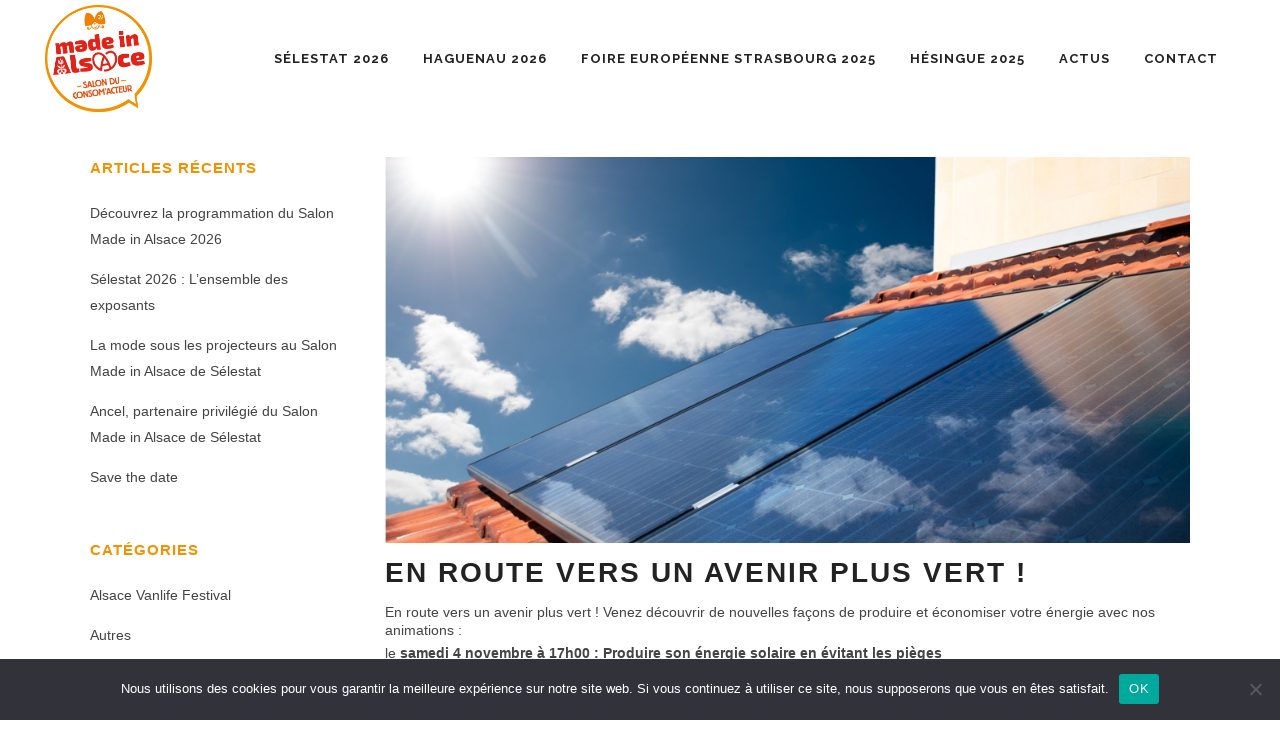

--- FILE ---
content_type: text/html; charset=UTF-8
request_url: https://www.salon-madeinalsace.fr/en-route-vers-un-avenir-plus-vert/
body_size: 18742
content:
<!DOCTYPE html>
<html dir="ltr" lang="fr-FR" prefix="og: https://ogp.me/ns#">
<head>
	<meta charset="UTF-8" />
	
				<meta name="viewport" content="width=device-width,initial-scale=1,user-scalable=no">
		
            
            
	<link rel="profile" href="https://gmpg.org/xfn/11" />
	<link rel="pingback" href="https://www.salon-madeinalsace.fr/xmlrpc.php" />

	<title>En route vers un avenir plus vert ! | Salon Made in Alsace</title>
	<style>img:is([sizes="auto" i], [sizes^="auto," i]) { contain-intrinsic-size: 3000px 1500px }</style>
	
		<!-- All in One SEO 4.8.8 - aioseo.com -->
	<meta name="robots" content="max-image-preview:large" />
	<meta name="author" content="Nicolas Morvan"/>
	<link rel="canonical" href="https://www.salon-madeinalsace.fr/en-route-vers-un-avenir-plus-vert/" />
	<meta name="generator" content="All in One SEO (AIOSEO) 4.8.8" />
		<meta property="og:locale" content="fr_FR" />
		<meta property="og:site_name" content="Salon du Made In France - Devenez consom&#039;acteur !" />
		<meta property="og:type" content="article" />
		<meta property="og:title" content="En route vers un avenir plus vert ! | Salon Made in Alsace" />
		<meta property="og:url" content="https://www.salon-madeinalsace.fr/en-route-vers-un-avenir-plus-vert/" />
		<meta property="og:image" content="https://www.salon-madeinalsace.fr/wp-content/uploads/2023/10/panneaux-solaires.jpg" />
		<meta property="og:image:secure_url" content="https://www.salon-madeinalsace.fr/wp-content/uploads/2023/10/panneaux-solaires.jpg" />
		<meta property="og:image:width" content="1000" />
		<meta property="og:image:height" content="480" />
		<meta property="article:published_time" content="2023-10-26T10:15:14+00:00" />
		<meta property="article:modified_time" content="2023-10-26T10:15:14+00:00" />
		<meta property="article:publisher" content="https://www.facebook.com/salonmadeinelsass" />
		<meta name="twitter:card" content="summary" />
		<meta name="twitter:title" content="En route vers un avenir plus vert ! | Salon Made in Alsace" />
		<meta name="twitter:image" content="https://www.salon-madeinalsace.fr/wp-content/uploads/2023/10/panneaux-solaires.jpg" />
		<script type="application/ld+json" class="aioseo-schema">
			{"@context":"https:\/\/schema.org","@graph":[{"@type":"Article","@id":"https:\/\/www.salon-madeinalsace.fr\/en-route-vers-un-avenir-plus-vert\/#article","name":"En route vers un avenir plus vert ! | Salon Made in Alsace","headline":"En route vers un avenir plus vert !","author":{"@id":"https:\/\/www.salon-madeinalsace.fr\/author\/equipe\/#author"},"publisher":{"@id":"https:\/\/www.salon-madeinalsace.fr\/#organization"},"image":{"@type":"ImageObject","url":"https:\/\/www.salon-madeinalsace.fr\/wp-content\/uploads\/2023\/10\/panneaux-solaires.jpg","width":1000,"height":480},"datePublished":"2023-10-26T12:15:14+02:00","dateModified":"2023-10-26T12:15:14+02:00","inLanguage":"fr-FR","mainEntityOfPage":{"@id":"https:\/\/www.salon-madeinalsace.fr\/en-route-vers-un-avenir-plus-vert\/#webpage"},"isPartOf":{"@id":"https:\/\/www.salon-madeinalsace.fr\/en-route-vers-un-avenir-plus-vert\/#webpage"},"articleSection":"H\u00e9singue"},{"@type":"BreadcrumbList","@id":"https:\/\/www.salon-madeinalsace.fr\/en-route-vers-un-avenir-plus-vert\/#breadcrumblist","itemListElement":[{"@type":"ListItem","@id":"https:\/\/www.salon-madeinalsace.fr#listItem","position":1,"name":"Accueil","item":"https:\/\/www.salon-madeinalsace.fr","nextItem":{"@type":"ListItem","@id":"https:\/\/www.salon-madeinalsace.fr\/category\/hesingue\/#listItem","name":"H\u00e9singue"}},{"@type":"ListItem","@id":"https:\/\/www.salon-madeinalsace.fr\/category\/hesingue\/#listItem","position":2,"name":"H\u00e9singue","item":"https:\/\/www.salon-madeinalsace.fr\/category\/hesingue\/","nextItem":{"@type":"ListItem","@id":"https:\/\/www.salon-madeinalsace.fr\/en-route-vers-un-avenir-plus-vert\/#listItem","name":"En route vers un avenir plus vert !"},"previousItem":{"@type":"ListItem","@id":"https:\/\/www.salon-madeinalsace.fr#listItem","name":"Accueil"}},{"@type":"ListItem","@id":"https:\/\/www.salon-madeinalsace.fr\/en-route-vers-un-avenir-plus-vert\/#listItem","position":3,"name":"En route vers un avenir plus vert !","previousItem":{"@type":"ListItem","@id":"https:\/\/www.salon-madeinalsace.fr\/category\/hesingue\/#listItem","name":"H\u00e9singue"}}]},{"@type":"Organization","@id":"https:\/\/www.salon-madeinalsace.fr\/#organization","name":"Salon Made In France","description":"Salons du Consom'acteur en Alsace","url":"https:\/\/www.salon-madeinalsace.fr\/","logo":{"@type":"ImageObject","url":"https:\/\/www.salon-madeinalsace.fr\/wp-content\/uploads\/2022\/08\/Bulle-Made-in-Alsace.png","@id":"https:\/\/www.salon-madeinalsace.fr\/en-route-vers-un-avenir-plus-vert\/#organizationLogo","width":1200,"height":1188},"image":{"@id":"https:\/\/www.salon-madeinalsace.fr\/en-route-vers-un-avenir-plus-vert\/#organizationLogo"},"sameAs":["https:\/\/www.instagram.com\/made.in.elsass\/?hl=fr"]},{"@type":"Person","@id":"https:\/\/www.salon-madeinalsace.fr\/author\/equipe\/#author","url":"https:\/\/www.salon-madeinalsace.fr\/author\/equipe\/","name":"Nicolas Morvan","image":{"@type":"ImageObject","@id":"https:\/\/www.salon-madeinalsace.fr\/en-route-vers-un-avenir-plus-vert\/#authorImage","url":"https:\/\/secure.gravatar.com\/avatar\/d06ebe88b02108bbbd94f62aebcbb76918fd9facea5d2f4ed5fb3082717f023d?s=96&d=mm&r=g","width":96,"height":96,"caption":"Nicolas Morvan"}},{"@type":"WebPage","@id":"https:\/\/www.salon-madeinalsace.fr\/en-route-vers-un-avenir-plus-vert\/#webpage","url":"https:\/\/www.salon-madeinalsace.fr\/en-route-vers-un-avenir-plus-vert\/","name":"En route vers un avenir plus vert ! | Salon Made in Alsace","inLanguage":"fr-FR","isPartOf":{"@id":"https:\/\/www.salon-madeinalsace.fr\/#website"},"breadcrumb":{"@id":"https:\/\/www.salon-madeinalsace.fr\/en-route-vers-un-avenir-plus-vert\/#breadcrumblist"},"author":{"@id":"https:\/\/www.salon-madeinalsace.fr\/author\/equipe\/#author"},"creator":{"@id":"https:\/\/www.salon-madeinalsace.fr\/author\/equipe\/#author"},"image":{"@type":"ImageObject","url":"https:\/\/www.salon-madeinalsace.fr\/wp-content\/uploads\/2023\/10\/panneaux-solaires.jpg","@id":"https:\/\/www.salon-madeinalsace.fr\/en-route-vers-un-avenir-plus-vert\/#mainImage","width":1000,"height":480},"primaryImageOfPage":{"@id":"https:\/\/www.salon-madeinalsace.fr\/en-route-vers-un-avenir-plus-vert\/#mainImage"},"datePublished":"2023-10-26T12:15:14+02:00","dateModified":"2023-10-26T12:15:14+02:00"},{"@type":"WebSite","@id":"https:\/\/www.salon-madeinalsace.fr\/#website","url":"https:\/\/www.salon-madeinalsace.fr\/","name":"Salon Made in Alsace","description":"Salons du Consom'acteur en Alsace","inLanguage":"fr-FR","publisher":{"@id":"https:\/\/www.salon-madeinalsace.fr\/#organization"}}]}
		</script>
		<!-- All in One SEO -->

<link rel='dns-prefetch' href='//www.googletagmanager.com' />
<link rel='dns-prefetch' href='//fonts.googleapis.com' />
<link rel="alternate" type="application/rss+xml" title="Salon Made in Alsace &raquo; Flux" href="https://www.salon-madeinalsace.fr/feed/" />
<link rel="alternate" type="application/rss+xml" title="Salon Made in Alsace &raquo; Flux des commentaires" href="https://www.salon-madeinalsace.fr/comments/feed/" />
		<!-- This site uses the Google Analytics by MonsterInsights plugin v9.8.0 - Using Analytics tracking - https://www.monsterinsights.com/ -->
		<!-- Remarque : MonsterInsights n’est actuellement pas configuré sur ce site. Le propriétaire doit authentifier son compte Google Analytics dans les réglages de MonsterInsights.  -->
					<!-- No tracking code set -->
				<!-- / Google Analytics by MonsterInsights -->
		<script type="text/javascript">
/* <![CDATA[ */
window._wpemojiSettings = {"baseUrl":"https:\/\/s.w.org\/images\/core\/emoji\/16.0.1\/72x72\/","ext":".png","svgUrl":"https:\/\/s.w.org\/images\/core\/emoji\/16.0.1\/svg\/","svgExt":".svg","source":{"concatemoji":"https:\/\/www.salon-madeinalsace.fr\/wp-includes\/js\/wp-emoji-release.min.js?ver=6.8.3"}};
/*! This file is auto-generated */
!function(s,n){var o,i,e;function c(e){try{var t={supportTests:e,timestamp:(new Date).valueOf()};sessionStorage.setItem(o,JSON.stringify(t))}catch(e){}}function p(e,t,n){e.clearRect(0,0,e.canvas.width,e.canvas.height),e.fillText(t,0,0);var t=new Uint32Array(e.getImageData(0,0,e.canvas.width,e.canvas.height).data),a=(e.clearRect(0,0,e.canvas.width,e.canvas.height),e.fillText(n,0,0),new Uint32Array(e.getImageData(0,0,e.canvas.width,e.canvas.height).data));return t.every(function(e,t){return e===a[t]})}function u(e,t){e.clearRect(0,0,e.canvas.width,e.canvas.height),e.fillText(t,0,0);for(var n=e.getImageData(16,16,1,1),a=0;a<n.data.length;a++)if(0!==n.data[a])return!1;return!0}function f(e,t,n,a){switch(t){case"flag":return n(e,"\ud83c\udff3\ufe0f\u200d\u26a7\ufe0f","\ud83c\udff3\ufe0f\u200b\u26a7\ufe0f")?!1:!n(e,"\ud83c\udde8\ud83c\uddf6","\ud83c\udde8\u200b\ud83c\uddf6")&&!n(e,"\ud83c\udff4\udb40\udc67\udb40\udc62\udb40\udc65\udb40\udc6e\udb40\udc67\udb40\udc7f","\ud83c\udff4\u200b\udb40\udc67\u200b\udb40\udc62\u200b\udb40\udc65\u200b\udb40\udc6e\u200b\udb40\udc67\u200b\udb40\udc7f");case"emoji":return!a(e,"\ud83e\udedf")}return!1}function g(e,t,n,a){var r="undefined"!=typeof WorkerGlobalScope&&self instanceof WorkerGlobalScope?new OffscreenCanvas(300,150):s.createElement("canvas"),o=r.getContext("2d",{willReadFrequently:!0}),i=(o.textBaseline="top",o.font="600 32px Arial",{});return e.forEach(function(e){i[e]=t(o,e,n,a)}),i}function t(e){var t=s.createElement("script");t.src=e,t.defer=!0,s.head.appendChild(t)}"undefined"!=typeof Promise&&(o="wpEmojiSettingsSupports",i=["flag","emoji"],n.supports={everything:!0,everythingExceptFlag:!0},e=new Promise(function(e){s.addEventListener("DOMContentLoaded",e,{once:!0})}),new Promise(function(t){var n=function(){try{var e=JSON.parse(sessionStorage.getItem(o));if("object"==typeof e&&"number"==typeof e.timestamp&&(new Date).valueOf()<e.timestamp+604800&&"object"==typeof e.supportTests)return e.supportTests}catch(e){}return null}();if(!n){if("undefined"!=typeof Worker&&"undefined"!=typeof OffscreenCanvas&&"undefined"!=typeof URL&&URL.createObjectURL&&"undefined"!=typeof Blob)try{var e="postMessage("+g.toString()+"("+[JSON.stringify(i),f.toString(),p.toString(),u.toString()].join(",")+"));",a=new Blob([e],{type:"text/javascript"}),r=new Worker(URL.createObjectURL(a),{name:"wpTestEmojiSupports"});return void(r.onmessage=function(e){c(n=e.data),r.terminate(),t(n)})}catch(e){}c(n=g(i,f,p,u))}t(n)}).then(function(e){for(var t in e)n.supports[t]=e[t],n.supports.everything=n.supports.everything&&n.supports[t],"flag"!==t&&(n.supports.everythingExceptFlag=n.supports.everythingExceptFlag&&n.supports[t]);n.supports.everythingExceptFlag=n.supports.everythingExceptFlag&&!n.supports.flag,n.DOMReady=!1,n.readyCallback=function(){n.DOMReady=!0}}).then(function(){return e}).then(function(){var e;n.supports.everything||(n.readyCallback(),(e=n.source||{}).concatemoji?t(e.concatemoji):e.wpemoji&&e.twemoji&&(t(e.twemoji),t(e.wpemoji)))}))}((window,document),window._wpemojiSettings);
/* ]]> */
</script>
<style id='wp-emoji-styles-inline-css' type='text/css'>

	img.wp-smiley, img.emoji {
		display: inline !important;
		border: none !important;
		box-shadow: none !important;
		height: 1em !important;
		width: 1em !important;
		margin: 0 0.07em !important;
		vertical-align: -0.1em !important;
		background: none !important;
		padding: 0 !important;
	}
</style>
<link rel='stylesheet' id='wp-block-library-css' href='https://www.salon-madeinalsace.fr/wp-includes/css/dist/block-library/style.min.css?ver=6.8.3' type='text/css' media='all' />
<style id='classic-theme-styles-inline-css' type='text/css'>
/*! This file is auto-generated */
.wp-block-button__link{color:#fff;background-color:#32373c;border-radius:9999px;box-shadow:none;text-decoration:none;padding:calc(.667em + 2px) calc(1.333em + 2px);font-size:1.125em}.wp-block-file__button{background:#32373c;color:#fff;text-decoration:none}
</style>
<style id='global-styles-inline-css' type='text/css'>
:root{--wp--preset--aspect-ratio--square: 1;--wp--preset--aspect-ratio--4-3: 4/3;--wp--preset--aspect-ratio--3-4: 3/4;--wp--preset--aspect-ratio--3-2: 3/2;--wp--preset--aspect-ratio--2-3: 2/3;--wp--preset--aspect-ratio--16-9: 16/9;--wp--preset--aspect-ratio--9-16: 9/16;--wp--preset--color--black: #000000;--wp--preset--color--cyan-bluish-gray: #abb8c3;--wp--preset--color--white: #ffffff;--wp--preset--color--pale-pink: #f78da7;--wp--preset--color--vivid-red: #cf2e2e;--wp--preset--color--luminous-vivid-orange: #ff6900;--wp--preset--color--luminous-vivid-amber: #fcb900;--wp--preset--color--light-green-cyan: #7bdcb5;--wp--preset--color--vivid-green-cyan: #00d084;--wp--preset--color--pale-cyan-blue: #8ed1fc;--wp--preset--color--vivid-cyan-blue: #0693e3;--wp--preset--color--vivid-purple: #9b51e0;--wp--preset--gradient--vivid-cyan-blue-to-vivid-purple: linear-gradient(135deg,rgba(6,147,227,1) 0%,rgb(155,81,224) 100%);--wp--preset--gradient--light-green-cyan-to-vivid-green-cyan: linear-gradient(135deg,rgb(122,220,180) 0%,rgb(0,208,130) 100%);--wp--preset--gradient--luminous-vivid-amber-to-luminous-vivid-orange: linear-gradient(135deg,rgba(252,185,0,1) 0%,rgba(255,105,0,1) 100%);--wp--preset--gradient--luminous-vivid-orange-to-vivid-red: linear-gradient(135deg,rgba(255,105,0,1) 0%,rgb(207,46,46) 100%);--wp--preset--gradient--very-light-gray-to-cyan-bluish-gray: linear-gradient(135deg,rgb(238,238,238) 0%,rgb(169,184,195) 100%);--wp--preset--gradient--cool-to-warm-spectrum: linear-gradient(135deg,rgb(74,234,220) 0%,rgb(151,120,209) 20%,rgb(207,42,186) 40%,rgb(238,44,130) 60%,rgb(251,105,98) 80%,rgb(254,248,76) 100%);--wp--preset--gradient--blush-light-purple: linear-gradient(135deg,rgb(255,206,236) 0%,rgb(152,150,240) 100%);--wp--preset--gradient--blush-bordeaux: linear-gradient(135deg,rgb(254,205,165) 0%,rgb(254,45,45) 50%,rgb(107,0,62) 100%);--wp--preset--gradient--luminous-dusk: linear-gradient(135deg,rgb(255,203,112) 0%,rgb(199,81,192) 50%,rgb(65,88,208) 100%);--wp--preset--gradient--pale-ocean: linear-gradient(135deg,rgb(255,245,203) 0%,rgb(182,227,212) 50%,rgb(51,167,181) 100%);--wp--preset--gradient--electric-grass: linear-gradient(135deg,rgb(202,248,128) 0%,rgb(113,206,126) 100%);--wp--preset--gradient--midnight: linear-gradient(135deg,rgb(2,3,129) 0%,rgb(40,116,252) 100%);--wp--preset--font-size--small: 13px;--wp--preset--font-size--medium: 20px;--wp--preset--font-size--large: 36px;--wp--preset--font-size--x-large: 42px;--wp--preset--spacing--20: 0.44rem;--wp--preset--spacing--30: 0.67rem;--wp--preset--spacing--40: 1rem;--wp--preset--spacing--50: 1.5rem;--wp--preset--spacing--60: 2.25rem;--wp--preset--spacing--70: 3.38rem;--wp--preset--spacing--80: 5.06rem;--wp--preset--shadow--natural: 6px 6px 9px rgba(0, 0, 0, 0.2);--wp--preset--shadow--deep: 12px 12px 50px rgba(0, 0, 0, 0.4);--wp--preset--shadow--sharp: 6px 6px 0px rgba(0, 0, 0, 0.2);--wp--preset--shadow--outlined: 6px 6px 0px -3px rgba(255, 255, 255, 1), 6px 6px rgba(0, 0, 0, 1);--wp--preset--shadow--crisp: 6px 6px 0px rgba(0, 0, 0, 1);}:where(.is-layout-flex){gap: 0.5em;}:where(.is-layout-grid){gap: 0.5em;}body .is-layout-flex{display: flex;}.is-layout-flex{flex-wrap: wrap;align-items: center;}.is-layout-flex > :is(*, div){margin: 0;}body .is-layout-grid{display: grid;}.is-layout-grid > :is(*, div){margin: 0;}:where(.wp-block-columns.is-layout-flex){gap: 2em;}:where(.wp-block-columns.is-layout-grid){gap: 2em;}:where(.wp-block-post-template.is-layout-flex){gap: 1.25em;}:where(.wp-block-post-template.is-layout-grid){gap: 1.25em;}.has-black-color{color: var(--wp--preset--color--black) !important;}.has-cyan-bluish-gray-color{color: var(--wp--preset--color--cyan-bluish-gray) !important;}.has-white-color{color: var(--wp--preset--color--white) !important;}.has-pale-pink-color{color: var(--wp--preset--color--pale-pink) !important;}.has-vivid-red-color{color: var(--wp--preset--color--vivid-red) !important;}.has-luminous-vivid-orange-color{color: var(--wp--preset--color--luminous-vivid-orange) !important;}.has-luminous-vivid-amber-color{color: var(--wp--preset--color--luminous-vivid-amber) !important;}.has-light-green-cyan-color{color: var(--wp--preset--color--light-green-cyan) !important;}.has-vivid-green-cyan-color{color: var(--wp--preset--color--vivid-green-cyan) !important;}.has-pale-cyan-blue-color{color: var(--wp--preset--color--pale-cyan-blue) !important;}.has-vivid-cyan-blue-color{color: var(--wp--preset--color--vivid-cyan-blue) !important;}.has-vivid-purple-color{color: var(--wp--preset--color--vivid-purple) !important;}.has-black-background-color{background-color: var(--wp--preset--color--black) !important;}.has-cyan-bluish-gray-background-color{background-color: var(--wp--preset--color--cyan-bluish-gray) !important;}.has-white-background-color{background-color: var(--wp--preset--color--white) !important;}.has-pale-pink-background-color{background-color: var(--wp--preset--color--pale-pink) !important;}.has-vivid-red-background-color{background-color: var(--wp--preset--color--vivid-red) !important;}.has-luminous-vivid-orange-background-color{background-color: var(--wp--preset--color--luminous-vivid-orange) !important;}.has-luminous-vivid-amber-background-color{background-color: var(--wp--preset--color--luminous-vivid-amber) !important;}.has-light-green-cyan-background-color{background-color: var(--wp--preset--color--light-green-cyan) !important;}.has-vivid-green-cyan-background-color{background-color: var(--wp--preset--color--vivid-green-cyan) !important;}.has-pale-cyan-blue-background-color{background-color: var(--wp--preset--color--pale-cyan-blue) !important;}.has-vivid-cyan-blue-background-color{background-color: var(--wp--preset--color--vivid-cyan-blue) !important;}.has-vivid-purple-background-color{background-color: var(--wp--preset--color--vivid-purple) !important;}.has-black-border-color{border-color: var(--wp--preset--color--black) !important;}.has-cyan-bluish-gray-border-color{border-color: var(--wp--preset--color--cyan-bluish-gray) !important;}.has-white-border-color{border-color: var(--wp--preset--color--white) !important;}.has-pale-pink-border-color{border-color: var(--wp--preset--color--pale-pink) !important;}.has-vivid-red-border-color{border-color: var(--wp--preset--color--vivid-red) !important;}.has-luminous-vivid-orange-border-color{border-color: var(--wp--preset--color--luminous-vivid-orange) !important;}.has-luminous-vivid-amber-border-color{border-color: var(--wp--preset--color--luminous-vivid-amber) !important;}.has-light-green-cyan-border-color{border-color: var(--wp--preset--color--light-green-cyan) !important;}.has-vivid-green-cyan-border-color{border-color: var(--wp--preset--color--vivid-green-cyan) !important;}.has-pale-cyan-blue-border-color{border-color: var(--wp--preset--color--pale-cyan-blue) !important;}.has-vivid-cyan-blue-border-color{border-color: var(--wp--preset--color--vivid-cyan-blue) !important;}.has-vivid-purple-border-color{border-color: var(--wp--preset--color--vivid-purple) !important;}.has-vivid-cyan-blue-to-vivid-purple-gradient-background{background: var(--wp--preset--gradient--vivid-cyan-blue-to-vivid-purple) !important;}.has-light-green-cyan-to-vivid-green-cyan-gradient-background{background: var(--wp--preset--gradient--light-green-cyan-to-vivid-green-cyan) !important;}.has-luminous-vivid-amber-to-luminous-vivid-orange-gradient-background{background: var(--wp--preset--gradient--luminous-vivid-amber-to-luminous-vivid-orange) !important;}.has-luminous-vivid-orange-to-vivid-red-gradient-background{background: var(--wp--preset--gradient--luminous-vivid-orange-to-vivid-red) !important;}.has-very-light-gray-to-cyan-bluish-gray-gradient-background{background: var(--wp--preset--gradient--very-light-gray-to-cyan-bluish-gray) !important;}.has-cool-to-warm-spectrum-gradient-background{background: var(--wp--preset--gradient--cool-to-warm-spectrum) !important;}.has-blush-light-purple-gradient-background{background: var(--wp--preset--gradient--blush-light-purple) !important;}.has-blush-bordeaux-gradient-background{background: var(--wp--preset--gradient--blush-bordeaux) !important;}.has-luminous-dusk-gradient-background{background: var(--wp--preset--gradient--luminous-dusk) !important;}.has-pale-ocean-gradient-background{background: var(--wp--preset--gradient--pale-ocean) !important;}.has-electric-grass-gradient-background{background: var(--wp--preset--gradient--electric-grass) !important;}.has-midnight-gradient-background{background: var(--wp--preset--gradient--midnight) !important;}.has-small-font-size{font-size: var(--wp--preset--font-size--small) !important;}.has-medium-font-size{font-size: var(--wp--preset--font-size--medium) !important;}.has-large-font-size{font-size: var(--wp--preset--font-size--large) !important;}.has-x-large-font-size{font-size: var(--wp--preset--font-size--x-large) !important;}
:where(.wp-block-post-template.is-layout-flex){gap: 1.25em;}:where(.wp-block-post-template.is-layout-grid){gap: 1.25em;}
:where(.wp-block-columns.is-layout-flex){gap: 2em;}:where(.wp-block-columns.is-layout-grid){gap: 2em;}
:root :where(.wp-block-pullquote){font-size: 1.5em;line-height: 1.6;}
</style>
<link rel='stylesheet' id='contact-form-7-css' href='https://www.salon-madeinalsace.fr/wp-content/plugins/contact-form-7/includes/css/styles.css?ver=6.1.2' type='text/css' media='all' />
<link rel='stylesheet' id='cookie-notice-front-css' href='https://www.salon-madeinalsace.fr/wp-content/plugins/cookie-notice/css/front.min.css?ver=2.5.7' type='text/css' media='all' />
<link rel='stylesheet' id='qi-addons-for-elementor-grid-style-css' href='https://www.salon-madeinalsace.fr/wp-content/plugins/qi-addons-for-elementor/assets/css/grid.min.css?ver=1.9.5' type='text/css' media='all' />
<link rel='stylesheet' id='qi-addons-for-elementor-helper-parts-style-css' href='https://www.salon-madeinalsace.fr/wp-content/plugins/qi-addons-for-elementor/assets/css/helper-parts.min.css?ver=1.9.5' type='text/css' media='all' />
<link rel='stylesheet' id='qi-addons-for-elementor-style-css' href='https://www.salon-madeinalsace.fr/wp-content/plugins/qi-addons-for-elementor/assets/css/main.min.css?ver=1.9.5' type='text/css' media='all' />
<link rel='stylesheet' id='mediaelement-css' href='https://www.salon-madeinalsace.fr/wp-includes/js/mediaelement/mediaelementplayer-legacy.min.css?ver=4.2.17' type='text/css' media='all' />
<link rel='stylesheet' id='wp-mediaelement-css' href='https://www.salon-madeinalsace.fr/wp-includes/js/mediaelement/wp-mediaelement.min.css?ver=6.8.3' type='text/css' media='all' />
<link rel='stylesheet' id='bridge-default-style-css' href='https://www.salon-madeinalsace.fr/wp-content/themes/bridge/style.css?ver=6.8.3' type='text/css' media='all' />
<link rel='stylesheet' id='bridge-qode-font_awesome-css' href='https://www.salon-madeinalsace.fr/wp-content/themes/bridge/css/font-awesome/css/font-awesome.min.css?ver=6.8.3' type='text/css' media='all' />
<link rel='stylesheet' id='bridge-qode-font_elegant-css' href='https://www.salon-madeinalsace.fr/wp-content/themes/bridge/css/elegant-icons/style.min.css?ver=6.8.3' type='text/css' media='all' />
<link rel='stylesheet' id='bridge-qode-linea_icons-css' href='https://www.salon-madeinalsace.fr/wp-content/themes/bridge/css/linea-icons/style.css?ver=6.8.3' type='text/css' media='all' />
<link rel='stylesheet' id='bridge-qode-dripicons-css' href='https://www.salon-madeinalsace.fr/wp-content/themes/bridge/css/dripicons/dripicons.css?ver=6.8.3' type='text/css' media='all' />
<link rel='stylesheet' id='bridge-qode-kiko-css' href='https://www.salon-madeinalsace.fr/wp-content/themes/bridge/css/kiko/kiko-all.css?ver=6.8.3' type='text/css' media='all' />
<link rel='stylesheet' id='bridge-qode-font_awesome_5-css' href='https://www.salon-madeinalsace.fr/wp-content/themes/bridge/css/font-awesome-5/css/font-awesome-5.min.css?ver=6.8.3' type='text/css' media='all' />
<link rel='stylesheet' id='bridge-stylesheet-css' href='https://www.salon-madeinalsace.fr/wp-content/themes/bridge/css/stylesheet.min.css?ver=6.8.3' type='text/css' media='all' />
<style id='bridge-stylesheet-inline-css' type='text/css'>
   .postid-20038.disabled_footer_top .footer_top_holder, .postid-20038.disabled_footer_bottom .footer_bottom_holder { display: none;}


</style>
<link rel='stylesheet' id='bridge-print-css' href='https://www.salon-madeinalsace.fr/wp-content/themes/bridge/css/print.css?ver=6.8.3' type='text/css' media='all' />
<link rel='stylesheet' id='bridge-style-dynamic-css' href='https://www.salon-madeinalsace.fr/wp-content/themes/bridge/css/style_dynamic.css?ver=1760686432' type='text/css' media='all' />
<link rel='stylesheet' id='bridge-responsive-css' href='https://www.salon-madeinalsace.fr/wp-content/themes/bridge/css/responsive.min.css?ver=6.8.3' type='text/css' media='all' />
<link rel='stylesheet' id='bridge-style-dynamic-responsive-css' href='https://www.salon-madeinalsace.fr/wp-content/themes/bridge/css/style_dynamic_responsive.css?ver=1760686432' type='text/css' media='all' />
<style id='bridge-style-dynamic-responsive-inline-css' type='text/css'>
.content {
    margin-top: 0px;
}
.post_info{display:none!important}

.latest_post_holder.dividers .latest_post_date {
    display: none;
}

.latest_post_holder.dividers .latest_post_inner {
    margin: 35px !important;
}

.blog_holder.blog_masonry_date_in_image .time {
    display: none;
}

.cff-error-msg{display: none;}
div.wpcf7-response-output {
    color: #f00!important;
}

.qodef-qi-button.qodef-size--small {
    padding: 1px 13px;
    font-size: 13px;
}

.title_subtitle_holder_inner .title h1 {
    background-color: #ffffff;
    padding-left: 30px;
}

.qodef-addons-blog-list.qodef-item-layout--boxed .qodef-e-info-date {
    background-color: #e3341a;
}

.qodef-addons-blog-list.qodef-item-layout--boxed .qodef-e-info-date a {
    font-weight: 900;
    text-transform: uppercase;
}

.qodef-e-info-author{display:none!important}

.qodef-e-info-category::after{display:none!important}

.single-post .blog_single p {
    margin-bottom: 5px;
}

.entry_date{display:none!important}
</style>
<link rel='stylesheet' id='js_composer_front-css' href='https://www.salon-madeinalsace.fr/wp-content/plugins/js_composer/assets/css/js_composer.min.css?ver=6.9.0' type='text/css' media='all' />
<link rel='stylesheet' id='bridge-style-handle-google-fonts-css' href='https://fonts.googleapis.com/css?family=Raleway%3A100%2C200%2C300%2C400%2C500%2C600%2C700%2C800%2C900%2C100italic%2C300italic%2C400italic%2C700italic%7CRaleway%3A100%2C200%2C300%2C400%2C500%2C600%2C700%2C800%2C900%2C100italic%2C300italic%2C400italic%2C700italic&#038;subset=latin%2Clatin-ext&#038;ver=1.0.0' type='text/css' media='all' />
<link rel='stylesheet' id='bridge-core-dashboard-style-css' href='https://www.salon-madeinalsace.fr/wp-content/plugins/bridge-core/modules/core-dashboard/assets/css/core-dashboard.min.css?ver=6.8.3' type='text/css' media='all' />
<link rel='stylesheet' id='swiper-css' href='https://www.salon-madeinalsace.fr/wp-content/plugins/qi-addons-for-elementor/assets/plugins/swiper/8.4.5/swiper.min.css?ver=8.4.5' type='text/css' media='all' />
<script type="text/javascript" id="cookie-notice-front-js-before">
/* <![CDATA[ */
var cnArgs = {"ajaxUrl":"https:\/\/www.salon-madeinalsace.fr\/wp-admin\/admin-ajax.php","nonce":"f52a59ba57","hideEffect":"fade","position":"bottom","onScroll":false,"onScrollOffset":100,"onClick":false,"cookieName":"cookie_notice_accepted","cookieTime":2592000,"cookieTimeRejected":2592000,"globalCookie":false,"redirection":false,"cache":false,"revokeCookies":false,"revokeCookiesOpt":"automatic"};
/* ]]> */
</script>
<script type="text/javascript" src="https://www.salon-madeinalsace.fr/wp-content/plugins/cookie-notice/js/front.min.js?ver=2.5.7" id="cookie-notice-front-js"></script>
<script type="text/javascript" src="https://www.salon-madeinalsace.fr/wp-includes/js/jquery/jquery.min.js?ver=3.7.1" id="jquery-core-js"></script>
<script type="text/javascript" src="https://www.salon-madeinalsace.fr/wp-includes/js/jquery/jquery-migrate.min.js?ver=3.4.1" id="jquery-migrate-js"></script>

<!-- Extrait de code de la balise Google (gtag.js) ajouté par Site Kit -->
<!-- Extrait Google Analytics ajouté par Site Kit -->
<script type="text/javascript" src="https://www.googletagmanager.com/gtag/js?id=GT-57VMR6KX" id="google_gtagjs-js" async></script>
<script type="text/javascript" id="google_gtagjs-js-after">
/* <![CDATA[ */
window.dataLayer = window.dataLayer || [];function gtag(){dataLayer.push(arguments);}
gtag("set","linker",{"domains":["www.salon-madeinalsace.fr"]});
gtag("js", new Date());
gtag("set", "developer_id.dZTNiMT", true);
gtag("config", "GT-57VMR6KX");
/* ]]> */
</script>
<link rel="https://api.w.org/" href="https://www.salon-madeinalsace.fr/wp-json/" /><link rel="alternate" title="JSON" type="application/json" href="https://www.salon-madeinalsace.fr/wp-json/wp/v2/posts/20038" /><link rel="EditURI" type="application/rsd+xml" title="RSD" href="https://www.salon-madeinalsace.fr/xmlrpc.php?rsd" />
<meta name="generator" content="WordPress 6.8.3" />
<link rel='shortlink' href='https://www.salon-madeinalsace.fr/?p=20038' />
<link rel="alternate" title="oEmbed (JSON)" type="application/json+oembed" href="https://www.salon-madeinalsace.fr/wp-json/oembed/1.0/embed?url=https%3A%2F%2Fwww.salon-madeinalsace.fr%2Fen-route-vers-un-avenir-plus-vert%2F" />
<link rel="alternate" title="oEmbed (XML)" type="text/xml+oembed" href="https://www.salon-madeinalsace.fr/wp-json/oembed/1.0/embed?url=https%3A%2F%2Fwww.salon-madeinalsace.fr%2Fen-route-vers-un-avenir-plus-vert%2F&#038;format=xml" />
<meta name="generator" content="Site Kit by Google 1.163.0" /><meta name="generator" content="Elementor 3.32.4; features: additional_custom_breakpoints; settings: css_print_method-external, google_font-enabled, font_display-auto">
			<style>
				.e-con.e-parent:nth-of-type(n+4):not(.e-lazyloaded):not(.e-no-lazyload),
				.e-con.e-parent:nth-of-type(n+4):not(.e-lazyloaded):not(.e-no-lazyload) * {
					background-image: none !important;
				}
				@media screen and (max-height: 1024px) {
					.e-con.e-parent:nth-of-type(n+3):not(.e-lazyloaded):not(.e-no-lazyload),
					.e-con.e-parent:nth-of-type(n+3):not(.e-lazyloaded):not(.e-no-lazyload) * {
						background-image: none !important;
					}
				}
				@media screen and (max-height: 640px) {
					.e-con.e-parent:nth-of-type(n+2):not(.e-lazyloaded):not(.e-no-lazyload),
					.e-con.e-parent:nth-of-type(n+2):not(.e-lazyloaded):not(.e-no-lazyload) * {
						background-image: none !important;
					}
				}
			</style>
			<meta name="generator" content="Powered by WPBakery Page Builder - drag and drop page builder for WordPress."/>
<meta name="generator" content="Powered by Slider Revolution 6.5.21 - responsive, Mobile-Friendly Slider Plugin for WordPress with comfortable drag and drop interface." />
<link rel="icon" href="https://www.salon-madeinalsace.fr/wp-content/uploads/2022/12/cropped-MIA-sdc-v8-32x32.png" sizes="32x32" />
<link rel="icon" href="https://www.salon-madeinalsace.fr/wp-content/uploads/2022/12/cropped-MIA-sdc-v8-192x192.png" sizes="192x192" />
<link rel="apple-touch-icon" href="https://www.salon-madeinalsace.fr/wp-content/uploads/2022/12/cropped-MIA-sdc-v8-180x180.png" />
<meta name="msapplication-TileImage" content="https://www.salon-madeinalsace.fr/wp-content/uploads/2022/12/cropped-MIA-sdc-v8-270x270.png" />
<script>function setREVStartSize(e){
			//window.requestAnimationFrame(function() {
				window.RSIW = window.RSIW===undefined ? window.innerWidth : window.RSIW;
				window.RSIH = window.RSIH===undefined ? window.innerHeight : window.RSIH;
				try {
					var pw = document.getElementById(e.c).parentNode.offsetWidth,
						newh;
					pw = pw===0 || isNaN(pw) ? window.RSIW : pw;
					e.tabw = e.tabw===undefined ? 0 : parseInt(e.tabw);
					e.thumbw = e.thumbw===undefined ? 0 : parseInt(e.thumbw);
					e.tabh = e.tabh===undefined ? 0 : parseInt(e.tabh);
					e.thumbh = e.thumbh===undefined ? 0 : parseInt(e.thumbh);
					e.tabhide = e.tabhide===undefined ? 0 : parseInt(e.tabhide);
					e.thumbhide = e.thumbhide===undefined ? 0 : parseInt(e.thumbhide);
					e.mh = e.mh===undefined || e.mh=="" || e.mh==="auto" ? 0 : parseInt(e.mh,0);
					if(e.layout==="fullscreen" || e.l==="fullscreen")
						newh = Math.max(e.mh,window.RSIH);
					else{
						e.gw = Array.isArray(e.gw) ? e.gw : [e.gw];
						for (var i in e.rl) if (e.gw[i]===undefined || e.gw[i]===0) e.gw[i] = e.gw[i-1];
						e.gh = e.el===undefined || e.el==="" || (Array.isArray(e.el) && e.el.length==0)? e.gh : e.el;
						e.gh = Array.isArray(e.gh) ? e.gh : [e.gh];
						for (var i in e.rl) if (e.gh[i]===undefined || e.gh[i]===0) e.gh[i] = e.gh[i-1];
											
						var nl = new Array(e.rl.length),
							ix = 0,
							sl;
						e.tabw = e.tabhide>=pw ? 0 : e.tabw;
						e.thumbw = e.thumbhide>=pw ? 0 : e.thumbw;
						e.tabh = e.tabhide>=pw ? 0 : e.tabh;
						e.thumbh = e.thumbhide>=pw ? 0 : e.thumbh;
						for (var i in e.rl) nl[i] = e.rl[i]<window.RSIW ? 0 : e.rl[i];
						sl = nl[0];
						for (var i in nl) if (sl>nl[i] && nl[i]>0) { sl = nl[i]; ix=i;}
						var m = pw>(e.gw[ix]+e.tabw+e.thumbw) ? 1 : (pw-(e.tabw+e.thumbw)) / (e.gw[ix]);
						newh =  (e.gh[ix] * m) + (e.tabh + e.thumbh);
					}
					var el = document.getElementById(e.c);
					if (el!==null && el) el.style.height = newh+"px";
					el = document.getElementById(e.c+"_wrapper");
					if (el!==null && el) {
						el.style.height = newh+"px";
						el.style.display = "block";
					}
				} catch(e){
					console.log("Failure at Presize of Slider:" + e)
				}
			//});
		  };</script>
<noscript><style> .wpb_animate_when_almost_visible { opacity: 1; }</style></noscript></head>

<body data-rsssl=1 class="wp-singular post-template-default single single-post postid-20038 single-format-standard wp-theme-bridge bridge-core-3.0.2 cookies-not-set qodef-qi--no-touch qi-addons-for-elementor-1.9.5  qode-title-hidden qode-theme-ver-28.8 qode-theme-bridge wpb-js-composer js-comp-ver-6.9.0 vc_responsive elementor-default elementor-kit-18605" itemscope itemtype="http://schema.org/WebPage">




<div class="wrapper">
	<div class="wrapper_inner">

    
		<!-- Google Analytics start -->
					<script>
				var _gaq = _gaq || [];
				_gaq.push(['_setAccount', 'UA-97471549-1']);
				_gaq.push(['_trackPageview']);

				(function() {
					var ga = document.createElement('script'); ga.type = 'text/javascript'; ga.async = true;
					ga.src = ('https:' == document.location.protocol ? 'https://ssl' : 'http://www') + '.google-analytics.com/ga.js';
					var s = document.getElementsByTagName('script')[0]; s.parentNode.insertBefore(ga, s);
				})();
			</script>
				<!-- Google Analytics end -->

		
	<header class=" scroll_top  stick scrolled_not_transparent page_header">
	<div class="header_inner clearfix">
				<div class="header_top_bottom_holder">
			
			<div class="header_bottom clearfix" style=' background-color:rgba(255, 255, 255, 1);' >
											<div class="header_inner_left">
																	<div class="mobile_menu_button">
		<span>
			<i class="qode_icon_font_awesome fa fa-bars " ></i>		</span>
	</div>
								<div class="logo_wrapper" >
	<div class="q_logo">
		<a itemprop="url" href="https://www.salon-madeinalsace.fr/" >
             <img itemprop="image" class="normal" src="https://www.salon-madeinalsace.fr/wp-content/uploads/2022/12/MIA-sdc-v8-1.png" alt="Logo"> 			 <img itemprop="image" class="light" src="https://www.salon-madeinalsace.fr/wp-content/uploads/2022/12/MIA-sdc-v8-1.png" alt="Logo"/> 			 <img itemprop="image" class="dark" src="https://www.salon-madeinalsace.fr/wp-content/uploads/2022/12/MIA-sdc-v8-1.png" alt="Logo"/> 			 <img itemprop="image" class="sticky" src="https://www.salon-madeinalsace.fr/wp-content/uploads/2022/12/MIA-sdc-v8-1.png" alt="Logo"/> 			 <img itemprop="image" class="mobile" src="https://www.salon-madeinalsace.fr/wp-content/uploads/2022/12/MIA-sdc-v8-1.png" alt="Logo"/> 					</a>
	</div>
	</div>															</div>
															<div class="header_inner_right">
									<div class="side_menu_button_wrapper right">
																														<div class="side_menu_button">
																																	
										</div>
									</div>
								</div>
							
							
							<nav class="main_menu drop_down right">
								<ul id="menu-main-menu" class=""><li id="nav-menu-item-17078" class="menu-item menu-item-type-post_type menu-item-object-page menu-item-has-children  has_sub narrow"><a href="https://www.salon-madeinalsace.fr/selestat/" class=""><i class="menu_icon blank fa"></i><span>Sélestat 2026</span><span class="plus"></span></a>
<div class="second"><div class="inner"><ul>
	<li id="nav-menu-item-18760" class="menu-item menu-item-type-post_type menu-item-object-page anchor-item "><a href="https://www.salon-madeinalsace.fr/selestat/#actus" class=""><i class="menu_icon blank fa"></i><span>Actualités</span><span class="plus"></span></a></li>
	<li id="nav-menu-item-18761" class="menu-item menu-item-type-post_type menu-item-object-page anchor-item "><a href="https://www.salon-madeinalsace.fr/selestat/#exposants" class=""><i class="menu_icon blank fa"></i><span>Exposants</span><span class="plus"></span></a></li>
	<li id="nav-menu-item-18762" class="menu-item menu-item-type-post_type menu-item-object-page anchor-item "><a href="https://www.salon-madeinalsace.fr/selestat/#programme" class=""><i class="menu_icon blank fa"></i><span>Programme</span><span class="plus"></span></a></li>
</ul></div></div>
</li>
<li id="nav-menu-item-18299" class="menu-item menu-item-type-post_type menu-item-object-page menu-item-has-children  has_sub narrow"><a href="https://www.salon-madeinalsace.fr/haguenau/" class=""><i class="menu_icon blank fa"></i><span>Haguenau 2026</span><span class="plus"></span></a>
<div class="second"><div class="inner"><ul>
	<li id="nav-menu-item-19394" class="menu-item menu-item-type-post_type menu-item-object-page menu-item-has-children sub"><a href="https://www.salon-madeinalsace.fr/deslivreset/" class=""><i class="menu_icon blank fa"></i><span>Des Livres et…</span><span class="plus"></span><i class="q_menu_arrow fa fa-angle-right"></i></a>
	<ul>
		<li id="nav-menu-item-19402" class="menu-item menu-item-type-post_type menu-item-object-page anchor-item "><a href="https://www.salon-madeinalsace.fr/deslivreset/#actus" class=""><i class="menu_icon blank fa"></i><span>Actualités</span><span class="plus"></span></a></li>
		<li id="nav-menu-item-19403" class="menu-item menu-item-type-post_type menu-item-object-page anchor-item "><a href="https://www.salon-madeinalsace.fr/deslivreset/#exposants" class=""><i class="menu_icon blank fa"></i><span>Exposants</span><span class="plus"></span></a></li>
		<li id="nav-menu-item-19404" class="menu-item menu-item-type-post_type menu-item-object-page anchor-item "><a href="https://www.salon-madeinalsace.fr/deslivreset/#programme" class=""><i class="menu_icon blank fa"></i><span>Programme</span><span class="plus"></span></a></li>
	</ul>
</li>
	<li id="nav-menu-item-18757" class="menu-item menu-item-type-post_type menu-item-object-page anchor-item "><a href="https://www.salon-madeinalsace.fr/haguenau/#actus" class=""><i class="menu_icon blank fa"></i><span>Actualités</span><span class="plus"></span></a></li>
	<li id="nav-menu-item-18758" class="menu-item menu-item-type-post_type menu-item-object-page anchor-item "><a href="https://www.salon-madeinalsace.fr/haguenau/#exposants" class=""><i class="menu_icon blank fa"></i><span>Exposants</span><span class="plus"></span></a></li>
	<li id="nav-menu-item-18759" class="menu-item menu-item-type-post_type menu-item-object-page anchor-item "><a href="https://www.salon-madeinalsace.fr/haguenau/#programme" class=""><i class="menu_icon blank fa"></i><span>Programme</span><span class="plus"></span></a></li>
</ul></div></div>
</li>
<li id="nav-menu-item-19830" class="menu-item menu-item-type-post_type menu-item-object-page menu-item-has-children  has_sub narrow"><a href="https://www.salon-madeinalsace.fr/foire-europeennes-strasbourg/" class=""><i class="menu_icon blank fa"></i><span>Foire Européenne Strasbourg 2025</span><span class="plus"></span></a>
<div class="second"><div class="inner"><ul>
	<li id="nav-menu-item-19848" class="menu-item menu-item-type-post_type menu-item-object-page anchor-item "><a href="https://www.salon-madeinalsace.fr/foire-europeennes-strasbourg/#actus" class=""><i class="menu_icon blank fa"></i><span>Actualités</span><span class="plus"></span></a></li>
	<li id="nav-menu-item-19849" class="menu-item menu-item-type-post_type menu-item-object-page anchor-item "><a href="https://www.salon-madeinalsace.fr/foire-europeennes-strasbourg/#exposants" class=""><i class="menu_icon blank fa"></i><span>Exposants</span><span class="plus"></span></a></li>
</ul></div></div>
</li>
<li id="nav-menu-item-15697" class="menu-item menu-item-type-post_type menu-item-object-page menu-item-has-children  has_sub narrow"><a href="https://www.salon-madeinalsace.fr/hesingue/" class=""><i class="menu_icon blank fa"></i><span>Hésingue 2025</span><span class="plus"></span></a>
<div class="second"><div class="inner"><ul>
	<li id="nav-menu-item-18754" class="menu-item menu-item-type-post_type menu-item-object-page anchor-item "><a href="https://www.salon-madeinalsace.fr/hesingue/#actus" class=""><i class="menu_icon blank fa"></i><span>Actualités</span><span class="plus"></span></a></li>
	<li id="nav-menu-item-18755" class="menu-item menu-item-type-post_type menu-item-object-page anchor-item "><a href="https://www.salon-madeinalsace.fr/hesingue/#exposants" class=""><i class="menu_icon blank fa"></i><span>Exposants</span><span class="plus"></span></a></li>
	<li id="nav-menu-item-18756" class="menu-item menu-item-type-post_type menu-item-object-page anchor-item "><a href="https://www.salon-madeinalsace.fr/hesingue/#programme" class=""><i class="menu_icon blank fa"></i><span>Programme</span><span class="plus"></span></a></li>
</ul></div></div>
</li>
<li id="nav-menu-item-15791" class="menu-item menu-item-type-post_type menu-item-object-page  narrow"><a href="https://www.salon-madeinalsace.fr/actualites/" class=""><i class="menu_icon blank fa"></i><span>Actus</span><span class="plus"></span></a></li>
<li id="nav-menu-item-15734" class="menu-item menu-item-type-post_type menu-item-object-page  narrow"><a href="https://www.salon-madeinalsace.fr/contact/" class=""><i class="menu_icon blank fa"></i><span>Contact</span><span class="plus"></span></a></li>
</ul>							</nav>
														<nav class="mobile_menu">
	<ul id="menu-main-menu-1" class=""><li id="mobile-menu-item-17078" class="menu-item menu-item-type-post_type menu-item-object-page menu-item-has-children  has_sub"><a href="https://www.salon-madeinalsace.fr/selestat/" class=""><span>Sélestat 2026</span></a><span class="mobile_arrow"><i class="fa fa-angle-right"></i><i class="fa fa-angle-down"></i></span>
<ul class="sub_menu">
	<li id="mobile-menu-item-18760" class="menu-item menu-item-type-post_type menu-item-object-page  qode-is-anchor-item"><a href="https://www.salon-madeinalsace.fr/selestat/#actus" class=""><span>Actualités</span></a><span class="mobile_arrow"><i class="fa fa-angle-right"></i><i class="fa fa-angle-down"></i></span></li>
	<li id="mobile-menu-item-18761" class="menu-item menu-item-type-post_type menu-item-object-page  qode-is-anchor-item"><a href="https://www.salon-madeinalsace.fr/selestat/#exposants" class=""><span>Exposants</span></a><span class="mobile_arrow"><i class="fa fa-angle-right"></i><i class="fa fa-angle-down"></i></span></li>
	<li id="mobile-menu-item-18762" class="menu-item menu-item-type-post_type menu-item-object-page  qode-is-anchor-item"><a href="https://www.salon-madeinalsace.fr/selestat/#programme" class=""><span>Programme</span></a><span class="mobile_arrow"><i class="fa fa-angle-right"></i><i class="fa fa-angle-down"></i></span></li>
</ul>
</li>
<li id="mobile-menu-item-18299" class="menu-item menu-item-type-post_type menu-item-object-page menu-item-has-children  has_sub"><a href="https://www.salon-madeinalsace.fr/haguenau/" class=""><span>Haguenau 2026</span></a><span class="mobile_arrow"><i class="fa fa-angle-right"></i><i class="fa fa-angle-down"></i></span>
<ul class="sub_menu">
	<li id="mobile-menu-item-19394" class="menu-item menu-item-type-post_type menu-item-object-page menu-item-has-children  has_sub"><a href="https://www.salon-madeinalsace.fr/deslivreset/" class=""><span>Des Livres et…</span></a><span class="mobile_arrow"><i class="fa fa-angle-right"></i><i class="fa fa-angle-down"></i></span>
	<ul class="sub_menu">
		<li id="mobile-menu-item-19402" class="menu-item menu-item-type-post_type menu-item-object-page  qode-is-anchor-item"><a href="https://www.salon-madeinalsace.fr/deslivreset/#actus" class=""><span>Actualités</span></a><span class="mobile_arrow"><i class="fa fa-angle-right"></i><i class="fa fa-angle-down"></i></span></li>
		<li id="mobile-menu-item-19403" class="menu-item menu-item-type-post_type menu-item-object-page  qode-is-anchor-item"><a href="https://www.salon-madeinalsace.fr/deslivreset/#exposants" class=""><span>Exposants</span></a><span class="mobile_arrow"><i class="fa fa-angle-right"></i><i class="fa fa-angle-down"></i></span></li>
		<li id="mobile-menu-item-19404" class="menu-item menu-item-type-post_type menu-item-object-page  qode-is-anchor-item"><a href="https://www.salon-madeinalsace.fr/deslivreset/#programme" class=""><span>Programme</span></a><span class="mobile_arrow"><i class="fa fa-angle-right"></i><i class="fa fa-angle-down"></i></span></li>
	</ul>
</li>
	<li id="mobile-menu-item-18757" class="menu-item menu-item-type-post_type menu-item-object-page  qode-is-anchor-item"><a href="https://www.salon-madeinalsace.fr/haguenau/#actus" class=""><span>Actualités</span></a><span class="mobile_arrow"><i class="fa fa-angle-right"></i><i class="fa fa-angle-down"></i></span></li>
	<li id="mobile-menu-item-18758" class="menu-item menu-item-type-post_type menu-item-object-page  qode-is-anchor-item"><a href="https://www.salon-madeinalsace.fr/haguenau/#exposants" class=""><span>Exposants</span></a><span class="mobile_arrow"><i class="fa fa-angle-right"></i><i class="fa fa-angle-down"></i></span></li>
	<li id="mobile-menu-item-18759" class="menu-item menu-item-type-post_type menu-item-object-page  qode-is-anchor-item"><a href="https://www.salon-madeinalsace.fr/haguenau/#programme" class=""><span>Programme</span></a><span class="mobile_arrow"><i class="fa fa-angle-right"></i><i class="fa fa-angle-down"></i></span></li>
</ul>
</li>
<li id="mobile-menu-item-19830" class="menu-item menu-item-type-post_type menu-item-object-page menu-item-has-children  has_sub"><a href="https://www.salon-madeinalsace.fr/foire-europeennes-strasbourg/" class=""><span>Foire Européenne Strasbourg 2025</span></a><span class="mobile_arrow"><i class="fa fa-angle-right"></i><i class="fa fa-angle-down"></i></span>
<ul class="sub_menu">
	<li id="mobile-menu-item-19848" class="menu-item menu-item-type-post_type menu-item-object-page  qode-is-anchor-item"><a href="https://www.salon-madeinalsace.fr/foire-europeennes-strasbourg/#actus" class=""><span>Actualités</span></a><span class="mobile_arrow"><i class="fa fa-angle-right"></i><i class="fa fa-angle-down"></i></span></li>
	<li id="mobile-menu-item-19849" class="menu-item menu-item-type-post_type menu-item-object-page  qode-is-anchor-item"><a href="https://www.salon-madeinalsace.fr/foire-europeennes-strasbourg/#exposants" class=""><span>Exposants</span></a><span class="mobile_arrow"><i class="fa fa-angle-right"></i><i class="fa fa-angle-down"></i></span></li>
</ul>
</li>
<li id="mobile-menu-item-15697" class="menu-item menu-item-type-post_type menu-item-object-page menu-item-has-children  has_sub"><a href="https://www.salon-madeinalsace.fr/hesingue/" class=""><span>Hésingue 2025</span></a><span class="mobile_arrow"><i class="fa fa-angle-right"></i><i class="fa fa-angle-down"></i></span>
<ul class="sub_menu">
	<li id="mobile-menu-item-18754" class="menu-item menu-item-type-post_type menu-item-object-page  qode-is-anchor-item"><a href="https://www.salon-madeinalsace.fr/hesingue/#actus" class=""><span>Actualités</span></a><span class="mobile_arrow"><i class="fa fa-angle-right"></i><i class="fa fa-angle-down"></i></span></li>
	<li id="mobile-menu-item-18755" class="menu-item menu-item-type-post_type menu-item-object-page  qode-is-anchor-item"><a href="https://www.salon-madeinalsace.fr/hesingue/#exposants" class=""><span>Exposants</span></a><span class="mobile_arrow"><i class="fa fa-angle-right"></i><i class="fa fa-angle-down"></i></span></li>
	<li id="mobile-menu-item-18756" class="menu-item menu-item-type-post_type menu-item-object-page  qode-is-anchor-item"><a href="https://www.salon-madeinalsace.fr/hesingue/#programme" class=""><span>Programme</span></a><span class="mobile_arrow"><i class="fa fa-angle-right"></i><i class="fa fa-angle-down"></i></span></li>
</ul>
</li>
<li id="mobile-menu-item-15791" class="menu-item menu-item-type-post_type menu-item-object-page "><a href="https://www.salon-madeinalsace.fr/actualites/" class=""><span>Actus</span></a><span class="mobile_arrow"><i class="fa fa-angle-right"></i><i class="fa fa-angle-down"></i></span></li>
<li id="mobile-menu-item-15734" class="menu-item menu-item-type-post_type menu-item-object-page "><a href="https://www.salon-madeinalsace.fr/contact/" class=""><span>Contact</span></a><span class="mobile_arrow"><i class="fa fa-angle-right"></i><i class="fa fa-angle-down"></i></span></li>
</ul></nav>											</div>
			</div>
		</div>

</header>	<a id="back_to_top" href="#">
        <span class="fa-stack">
            <i class="qode_icon_font_awesome fa fa-arrow-up " ></i>        </span>
	</a>
	
	
    
    	
    
    <div class="content content_top_margin_none">
        <div class="content_inner  ">
    
											<div class="container">
														<div class="container_inner default_template_holder" >
																	
								<div class="two_columns_25_75 background_color_sidebar grid2 clearfix">
									<div class="column1"> 
											<div class="column_inner">
		<aside class="sidebar">
							
			
		<div id="recent-posts-9" class="widget widget_recent_entries posts_holder">
		<h5>Articles récents</h5>
		<ul>
											<li>
					<a href="https://www.salon-madeinalsace.fr/decouvrez-le-programme-du-salon-made-in-alsace-2026/">Découvrez la programmation du Salon Made in Alsace 2026</a>
									</li>
											<li>
					<a href="https://www.salon-madeinalsace.fr/selestat-2026-lensemble-des-exposants-a-decouvrir/">Sélestat 2026 : L’ensemble des exposants</a>
									</li>
											<li>
					<a href="https://www.salon-madeinalsace.fr/la-mode-sous-les-projecteurs-au-salon-made-in-alsace-de-selestat/">La mode sous les projecteurs au Salon Made in Alsace de Sélestat</a>
									</li>
											<li>
					<a href="https://www.salon-madeinalsace.fr/ancel-sinvite-au-salon-made-in-alsace-a-selestat/">Ancel, partenaire privilégié du Salon Made in Alsace de Sélestat</a>
									</li>
											<li>
					<a href="https://www.salon-madeinalsace.fr/save-the-date/">Save the date</a>
									</li>
					</ul>

		</div><div id="categories-8" class="widget widget_categories posts_holder"><h5>Catégories</h5>
			<ul>
					<li class="cat-item cat-item-172"><a href="https://www.salon-madeinalsace.fr/category/alsace-vanlife-festival/">Alsace Vanlife Festival</a>
</li>
	<li class="cat-item cat-item-1"><a href="https://www.salon-madeinalsace.fr/category/non-classe/">Autres</a>
</li>
	<li class="cat-item cat-item-165"><a href="https://www.salon-madeinalsace.fr/category/des-livres-et/">Des Livres Et&#8230;</a>
</li>
	<li class="cat-item cat-item-161"><a href="https://www.salon-madeinalsace.fr/category/ecomusee/">Écomusée d&#039;Alsace</a>
</li>
	<li class="cat-item cat-item-169"><a href="https://www.salon-madeinalsace.fr/category/foire-europeenne/">Foire Européennes de Strasbourg</a>
</li>
	<li class="cat-item cat-item-163"><a href="https://www.salon-madeinalsace.fr/category/haguenau/">Haguenau</a>
</li>
	<li class="cat-item cat-item-153"><a href="https://www.salon-madeinalsace.fr/category/hesingue/">Hésingue</a>
</li>
	<li class="cat-item cat-item-170"><a href="https://www.salon-madeinalsace.fr/category/lutterbach/">Lutterbach</a>
</li>
	<li class="cat-item cat-item-158"><a href="https://www.salon-madeinalsace.fr/category/selestat/">Sélestat</a>
</li>
			</ul>

			</div>		</aside>
	</div>
									</div>
									<div class="column2">
														
										<div class="column_inner">
											<div class="blog_single blog_holder">
														<article id="post-20038" class="post-20038 post type-post status-publish format-standard has-post-thumbnail hentry category-hesingue">
			<div class="post_content_holder">
										<div class="post_image">
	                        <img fetchpriority="high" width="1000" height="480" src="https://www.salon-madeinalsace.fr/wp-content/uploads/2023/10/panneaux-solaires.jpg" class="attachment-full size-full wp-post-image" alt="" decoding="async" srcset="https://www.salon-madeinalsace.fr/wp-content/uploads/2023/10/panneaux-solaires.jpg 1000w, https://www.salon-madeinalsace.fr/wp-content/uploads/2023/10/panneaux-solaires-300x144.jpg 300w, https://www.salon-madeinalsace.fr/wp-content/uploads/2023/10/panneaux-solaires-768x369.jpg 768w, https://www.salon-madeinalsace.fr/wp-content/uploads/2023/10/panneaux-solaires-700x336.jpg 700w" sizes="(max-width: 1000px) 100vw, 1000px" />						</div>
								<div class="post_text">
					<div class="post_text_inner">
						<h2 itemprop="name" class="entry_title"><span itemprop="dateCreated" class="date entry_date updated">26 Oct<meta itemprop="interactionCount" content="UserComments: 0"/></span> En route vers un avenir plus vert !</h2>
						<div class="post_info">
							<span class="time">Posted at 12:15h</span>
							in <a href="https://www.salon-madeinalsace.fr/category/hesingue/" rel="category tag">Hésingue</a>							<span class="post_author">
								by								<a itemprop="author" class="post_author_link" href="https://www.salon-madeinalsace.fr/author/equipe/">Nicolas Morvan</a>
							</span>
							                            						</div>
						<p><span style="font-weight: 400;">En route vers un avenir plus vert ! Venez découvrir de nouvelles façons de produire et économiser votre énergie avec nos animations : </span></p>
<p><span style="font-weight: 400;">le <strong>s</strong></span><b>amedi 4 novembre à </b><b>17h00 : Produire son énergie solaire en évitant les pièges</b></p>
<p><span style="font-weight: 400;">Dans le domaine de l’énergie solaire, les sollicitations sont nombreuses. </span><b>Stéphane Klein</b><span style="font-weight: 400;">, professionnel spécialisé dans les énergies renouvelables, vous accompagne pour mettre en place une production efficace, en évitant les escroqueries.</span></p>
<p>Et le <strong>dimanche 5 novembre à </strong><b>15h30 : Améliorer mon confort à la maison avec et sans investissements</b></p>
<p><b>Alter Alsace Energies</b><span style="font-weight: 400;">, votre conseiller </span><b>France Rénov</b><span style="font-weight: 400;">, vous accompagne dans la rénovation de votre logement et dans votre démarche de sobriété énergétique. Découvrez notamment les meilleurs écogestes et devenez membres des familles éco-engagées !</span></p>
					</div>
				</div>
			</div>
		
	        <div class="icon_social_holder">
        <div class="blog_share qode_share"><div class="social_share_holder"><a href="javascript:void(0)" target="_self"><i class="icon-basic-share social_share_icon"></i><span class="social_share_title">Share</span></a><div class="social_share_dropdown"><div class="inner_arrow"></div><ul><li class="facebook_share"><a href="javascript:void(0)" onclick="window.open('https://www.facebook.com/sharer.php?u=https%3A%2F%2Fwww.salon-madeinalsace.fr%2Fen-route-vers-un-avenir-plus-vert%2F', 'sharer', 'toolbar=0,status=0,width=620,height=280');"><i class="fa fa-facebook"></i></a></li><li class="twitter_share"><a href="#" onclick="popUp=window.open('https://twitter.com/intent?text=En+route+vers+un+avenir+plus+vert+%21+Venez+d%C3%A9couvrir+de+nouvelles+fa%C3%A7ons+de+produire+et+%C3%A9conomiser+votre+%C3%A9nergie+avec+https://www.salon-madeinalsace.fr/en-route-vers-un-avenir-plus-vert/', 'popupwindow', 'scrollbars=yes,width=800,height=400');popUp.focus();return false;"><i class="fa fa-twitter"></i></a></li><li  class="google_share"><a href="#" onclick="popUp=window.open('https://plus.google.com/share?url=https%3A%2F%2Fwww.salon-madeinalsace.fr%2Fen-route-vers-un-avenir-plus-vert%2F', 'popupwindow', 'scrollbars=yes,width=800,height=400');popUp.focus();return false"><i class="fa fa-google-plus"></i></a></li></ul></div></div></div>        <div class="qode_print">
            <a href="#" onClick="window.print();return false;" class="qode_print_page">
                <span class="icon-basic-printer qode_icon_printer"></span>
                <span class="eltd-printer-title">Print page</span>
            </a>
        </div>
                    <div class="qode_like"><a  href="#" class="qode-like" id="qode-like-20038" title="Like this">1<span>  Like</span></a></div>
            </div>
	</article>											</div>
											<br/><br/> 
										</div>
									</div>	
									
								</div>
											</div>
                                 </div>
	


				<div class="content_bottom" >
					</div>
				
	</div>
</div>



	<footer >
		<div class="footer_inner clearfix">
				<div class="footer_top_holder">
            			<div class="footer_top footer_top_full">
																	<div class="four_columns clearfix">
								<div class="column1 footer_col1">
									<div class="column_inner">
										<div id="text-2" class="widget widget_text"><h5>CONTACT</h5>			<div class="textwidget"><p>Eventail Productions<br />
15 rue Marsilly<br />
68800 Thann<br />
Siret : 814 886 461 00015<br />
Tél : 06 15 24 22 75<br />
Tél : 07 71 23 32 51<br />
Mail : eventailproductions@gmail.com<br />
Suivez-nous :</p>
<p><span class='q_social_icon_holder normal_social' data-color=#8d8d8d data-hover-color=#1abc9c><a itemprop='url' href='https://www.facebook.com/salonsmadeinalsace' target='_blank'><i class="qode_icon_font_awesome fa fa-facebook fa-lg simple_social" style="color: #8d8d8d;margin: 0 12px 0 0;font-size: 20px;" ></i></a></span> <span class='q_social_icon_holder normal_social' data-color=#8d8d8d data-hover-color=#1abc9c><a itemprop='url' href='https://www.instagram.com/salon.made.in.alsace/' target='_blank'><i class="qode_icon_font_awesome fa fa-instagram fa-lg simple_social" style="color: #8d8d8d;margin: 0 12px 0 0;font-size: 20px;" ></i></a></span> <span class='q_social_icon_holder normal_social' data-color=#8d8d8d data-hover-color=#1abc9c><a itemprop='url' href='https://www.linkedin.com/showcase/salon-made-in-elsass' target='_blank'><i class="qode_icon_font_awesome fa fa-linkedin fa-lg simple_social" style="color: #8d8d8d;margin: 0 12px 0 0;font-size: 20px;" ></i></a></span><br />
<div class="separator  transparent center  " style="margin-top: 30px;margin-bottom: 0px;"></div>
</p>
</div>
		</div>									</div>
								</div>
								<div class="column2 footer_col2">
									<div class="column_inner">
										<div id="text-4" class="widget widget_text"><h5>QUI SOMMES-NOUS ?</h5>			<div class="textwidget"><div class="separator  transparent center  " style="margin-top: -17px;margin-bottom: 0px;"></div>

Eventail Productions a été créée en 2015 afin de proposer des salons répondant à des enjeux de société, à travers des manifestations où sont compatibles les aspects militants et commerciaux.
<br/><br/>
En 2025, la société, basée à Thann dans le Haut-Rhin, propose trois salons Made in Alsace à Sélestat, Haguenau et Hésingue. Nous organisons également un espace Made in Alsace lors de la Foire Européenne de Strasbourg.
</div>
		</div>									</div>
								</div>
								<div class="column3 footer_col3">
									<div class="column_inner">
										<div id="text-5" class="widget widget_text"><h5>PARTICIPER</h5>			<div class="textwidget"><div class="separator  transparent center  " style="margin-top: -17px;margin-bottom: 0px;"></div>

Les salons Made in Alsace sont ouverts à tous les entrepreneurs ayant choisi de promouvoir cette éthique de la production locale. Vous pouvez obtenir le dossier de commercialisation en nous adressant un e-mail à eventailproductions@gmail.com</div>
		</div><div id="text-10" class="widget widget_text">			<div class="textwidget"><p><span style="color:white">&#8212;&#8212;&#8212;&#8212;-</span></p>
</div>
		</div><div id="text-9" class="widget widget_text"><h5>LOCATION DE MATÉRIEL</h5>			<div class="textwidget"><p>Nous vous proposons aussi un nouveau type de cloisons pour vos événements : les cloisons en toile tendue. <a href="/cloisons/">En savoir plus en cliquant ici.</a></p>
</div>
		</div>									</div>
								</div>
								<div class="column4 footer_col4">
									<div class="column_inner">
										<div id="ws_fb_like_box-2" class="widget widget_ws_fb_like_box"><h5>SUIVEZ-NOUS SUR FACEBOOK</h5><div class="fb-page ws-fb-like-box" data-href="https://www.facebook.com/salonsmadeinalsace" 
						data-tabs="" 
						data-width="250" 
						data-height="500"
						data-small-header="false" 
						data-adapt-container-width="true" 
						data-hide-cover="false"
						data-show-facepile="true">
						<div class="fb-xfbml-parse-ignore">
							<blockquote cite="https://www.facebook.com/salonsmadeinalsace">
								<a href="https://www.facebook.com/salonsmadeinalsace">Facebook</a>
							</blockquote>
						</div>
					 </div> <div id="fb-root"></div>
					 <script>(function(d, s, id) {
					  var js, fjs = d.getElementsByTagName(s)[0];
					  if (d.getElementById(id)) return;
					  js = d.createElement(s); js.id = id;
					  js.src = "//connect.facebook.net/fr_FR/sdk.js#xfbml=1&version=v2.6";
					  fjs.parentNode.insertBefore(js, fjs);
					}(document, 'script', 'facebook-jssdk'));</script></div>									</div>
								</div>
							</div>
													</div>
					</div>
							<div class="footer_bottom_holder">
                									<div class="footer_bottom">
							<div class="textwidget">Réalisation : <a href="http://www.madcolor.fr" alt="Vers Mad Color - Nouvelle page" target="_blank">madcolor.fr</a> | <a alt="Vers les mentions légales - Même page" href="/mentions-legales">Mentions légales</a> | <a href="/sitemap.xml">Sitemap</a></div>
					</div>
								</div>
				</div>
	</footer>
		
</div>
</div>

		<script>
			window.RS_MODULES = window.RS_MODULES || {};
			window.RS_MODULES.modules = window.RS_MODULES.modules || {};
			window.RS_MODULES.waiting = window.RS_MODULES.waiting || [];
			window.RS_MODULES.defered = true;
			window.RS_MODULES.moduleWaiting = window.RS_MODULES.moduleWaiting || {};
			window.RS_MODULES.type = 'compiled';
		</script>
		<script type="speculationrules">
{"prefetch":[{"source":"document","where":{"and":[{"href_matches":"\/*"},{"not":{"href_matches":["\/wp-*.php","\/wp-admin\/*","\/wp-content\/uploads\/*","\/wp-content\/*","\/wp-content\/plugins\/*","\/wp-content\/themes\/bridge\/*","\/*\\?(.+)"]}},{"not":{"selector_matches":"a[rel~=\"nofollow\"]"}},{"not":{"selector_matches":".no-prefetch, .no-prefetch a"}}]},"eagerness":"conservative"}]}
</script>
			<script>
				const lazyloadRunObserver = () => {
					const lazyloadBackgrounds = document.querySelectorAll( `.e-con.e-parent:not(.e-lazyloaded)` );
					const lazyloadBackgroundObserver = new IntersectionObserver( ( entries ) => {
						entries.forEach( ( entry ) => {
							if ( entry.isIntersecting ) {
								let lazyloadBackground = entry.target;
								if( lazyloadBackground ) {
									lazyloadBackground.classList.add( 'e-lazyloaded' );
								}
								lazyloadBackgroundObserver.unobserve( entry.target );
							}
						});
					}, { rootMargin: '200px 0px 200px 0px' } );
					lazyloadBackgrounds.forEach( ( lazyloadBackground ) => {
						lazyloadBackgroundObserver.observe( lazyloadBackground );
					} );
				};
				const events = [
					'DOMContentLoaded',
					'elementor/lazyload/observe',
				];
				events.forEach( ( event ) => {
					document.addEventListener( event, lazyloadRunObserver );
				} );
			</script>
			<script type="text/html" id="wpb-modifications"></script><link rel='stylesheet' id='rs-plugin-settings-css' href='https://www.salon-madeinalsace.fr/wp-content/plugins/revslider/public/assets/css/rs6.css?ver=6.5.21' type='text/css' media='all' />
<style id='rs-plugin-settings-inline-css' type='text/css'>
#rs-demo-id {}
</style>
<script type="text/javascript" src="https://www.salon-madeinalsace.fr/wp-includes/js/dist/hooks.min.js?ver=4d63a3d491d11ffd8ac6" id="wp-hooks-js"></script>
<script type="text/javascript" src="https://www.salon-madeinalsace.fr/wp-includes/js/dist/i18n.min.js?ver=5e580eb46a90c2b997e6" id="wp-i18n-js"></script>
<script type="text/javascript" id="wp-i18n-js-after">
/* <![CDATA[ */
wp.i18n.setLocaleData( { 'text direction\u0004ltr': [ 'ltr' ] } );
/* ]]> */
</script>
<script type="text/javascript" src="https://www.salon-madeinalsace.fr/wp-content/plugins/contact-form-7/includes/swv/js/index.js?ver=6.1.2" id="swv-js"></script>
<script type="text/javascript" id="contact-form-7-js-translations">
/* <![CDATA[ */
( function( domain, translations ) {
	var localeData = translations.locale_data[ domain ] || translations.locale_data.messages;
	localeData[""].domain = domain;
	wp.i18n.setLocaleData( localeData, domain );
} )( "contact-form-7", {"translation-revision-date":"2025-02-06 12:02:14+0000","generator":"GlotPress\/4.0.1","domain":"messages","locale_data":{"messages":{"":{"domain":"messages","plural-forms":"nplurals=2; plural=n > 1;","lang":"fr"},"This contact form is placed in the wrong place.":["Ce formulaire de contact est plac\u00e9 dans un mauvais endroit."],"Error:":["Erreur\u00a0:"]}},"comment":{"reference":"includes\/js\/index.js"}} );
/* ]]> */
</script>
<script type="text/javascript" id="contact-form-7-js-before">
/* <![CDATA[ */
var wpcf7 = {
    "api": {
        "root": "https:\/\/www.salon-madeinalsace.fr\/wp-json\/",
        "namespace": "contact-form-7\/v1"
    }
};
/* ]]> */
</script>
<script type="text/javascript" src="https://www.salon-madeinalsace.fr/wp-content/plugins/contact-form-7/includes/js/index.js?ver=6.1.2" id="contact-form-7-js"></script>
<script type="text/javascript" src="https://www.salon-madeinalsace.fr/wp-content/plugins/revslider/public/assets/js/rbtools.min.js?ver=6.5.18" defer async id="tp-tools-js"></script>
<script type="text/javascript" src="https://www.salon-madeinalsace.fr/wp-content/plugins/revslider/public/assets/js/rs6.min.js?ver=6.5.21" defer async id="revmin-js"></script>
<script type="text/javascript" src="https://www.salon-madeinalsace.fr/wp-includes/js/jquery/ui/core.min.js?ver=1.13.3" id="jquery-ui-core-js"></script>
<script type="text/javascript" id="qi-addons-for-elementor-script-js-extra">
/* <![CDATA[ */
var qodefQiAddonsGlobal = {"vars":{"adminBarHeight":0,"iconArrowLeft":"<svg  xmlns=\"http:\/\/www.w3.org\/2000\/svg\" x=\"0px\" y=\"0px\" viewBox=\"0 0 34.2 32.3\" xml:space=\"preserve\" style=\"stroke-width: 2;\"><line x1=\"0.5\" y1=\"16\" x2=\"33.5\" y2=\"16\"\/><line x1=\"0.3\" y1=\"16.5\" x2=\"16.2\" y2=\"0.7\"\/><line x1=\"0\" y1=\"15.4\" x2=\"16.2\" y2=\"31.6\"\/><\/svg>","iconArrowRight":"<svg  xmlns=\"http:\/\/www.w3.org\/2000\/svg\" x=\"0px\" y=\"0px\" viewBox=\"0 0 34.2 32.3\" xml:space=\"preserve\" style=\"stroke-width: 2;\"><line x1=\"0\" y1=\"16\" x2=\"33\" y2=\"16\"\/><line x1=\"17.3\" y1=\"0.7\" x2=\"33.2\" y2=\"16.5\"\/><line x1=\"17.3\" y1=\"31.6\" x2=\"33.5\" y2=\"15.4\"\/><\/svg>","iconClose":"<svg  xmlns=\"http:\/\/www.w3.org\/2000\/svg\" x=\"0px\" y=\"0px\" viewBox=\"0 0 9.1 9.1\" xml:space=\"preserve\"><g><path d=\"M8.5,0L9,0.6L5.1,4.5L9,8.5L8.5,9L4.5,5.1L0.6,9L0,8.5L4,4.5L0,0.6L0.6,0L4.5,4L8.5,0z\"\/><\/g><\/svg>"}};
/* ]]> */
</script>
<script type="text/javascript" src="https://www.salon-madeinalsace.fr/wp-content/plugins/qi-addons-for-elementor/assets/js/main.min.js?ver=1.9.5" id="qi-addons-for-elementor-script-js"></script>
<script type="text/javascript" src="https://www.salon-madeinalsace.fr/wp-includes/js/jquery/ui/accordion.min.js?ver=1.13.3" id="jquery-ui-accordion-js"></script>
<script type="text/javascript" src="https://www.salon-madeinalsace.fr/wp-includes/js/jquery/ui/menu.min.js?ver=1.13.3" id="jquery-ui-menu-js"></script>
<script type="text/javascript" src="https://www.salon-madeinalsace.fr/wp-includes/js/dist/dom-ready.min.js?ver=f77871ff7694fffea381" id="wp-dom-ready-js"></script>
<script type="text/javascript" id="wp-a11y-js-translations">
/* <![CDATA[ */
( function( domain, translations ) {
	var localeData = translations.locale_data[ domain ] || translations.locale_data.messages;
	localeData[""].domain = domain;
	wp.i18n.setLocaleData( localeData, domain );
} )( "default", {"translation-revision-date":"2026-01-20 09:40:54+0000","generator":"GlotPress\/4.0.3","domain":"messages","locale_data":{"messages":{"":{"domain":"messages","plural-forms":"nplurals=2; plural=n > 1;","lang":"fr"},"Notifications":["Notifications"]}},"comment":{"reference":"wp-includes\/js\/dist\/a11y.js"}} );
/* ]]> */
</script>
<script type="text/javascript" src="https://www.salon-madeinalsace.fr/wp-includes/js/dist/a11y.min.js?ver=3156534cc54473497e14" id="wp-a11y-js"></script>
<script type="text/javascript" src="https://www.salon-madeinalsace.fr/wp-includes/js/jquery/ui/autocomplete.min.js?ver=1.13.3" id="jquery-ui-autocomplete-js"></script>
<script type="text/javascript" src="https://www.salon-madeinalsace.fr/wp-includes/js/jquery/ui/controlgroup.min.js?ver=1.13.3" id="jquery-ui-controlgroup-js"></script>
<script type="text/javascript" src="https://www.salon-madeinalsace.fr/wp-includes/js/jquery/ui/checkboxradio.min.js?ver=1.13.3" id="jquery-ui-checkboxradio-js"></script>
<script type="text/javascript" src="https://www.salon-madeinalsace.fr/wp-includes/js/jquery/ui/button.min.js?ver=1.13.3" id="jquery-ui-button-js"></script>
<script type="text/javascript" src="https://www.salon-madeinalsace.fr/wp-includes/js/jquery/ui/datepicker.min.js?ver=1.13.3" id="jquery-ui-datepicker-js"></script>
<script type="text/javascript" id="jquery-ui-datepicker-js-after">
/* <![CDATA[ */
jQuery(function(jQuery){jQuery.datepicker.setDefaults({"closeText":"Fermer","currentText":"Aujourd\u2019hui","monthNames":["janvier","f\u00e9vrier","mars","avril","mai","juin","juillet","ao\u00fbt","septembre","octobre","novembre","d\u00e9cembre"],"monthNamesShort":["Jan","F\u00e9v","Mar","Avr","Mai","Juin","Juil","Ao\u00fbt","Sep","Oct","Nov","D\u00e9c"],"nextText":"Suivant","prevText":"Pr\u00e9c\u00e9dent","dayNames":["dimanche","lundi","mardi","mercredi","jeudi","vendredi","samedi"],"dayNamesShort":["dim","lun","mar","mer","jeu","ven","sam"],"dayNamesMin":["D","L","M","M","J","V","S"],"dateFormat":"d MM yy","firstDay":1,"isRTL":false});});
/* ]]> */
</script>
<script type="text/javascript" src="https://www.salon-madeinalsace.fr/wp-includes/js/jquery/ui/mouse.min.js?ver=1.13.3" id="jquery-ui-mouse-js"></script>
<script type="text/javascript" src="https://www.salon-madeinalsace.fr/wp-includes/js/jquery/ui/resizable.min.js?ver=1.13.3" id="jquery-ui-resizable-js"></script>
<script type="text/javascript" src="https://www.salon-madeinalsace.fr/wp-includes/js/jquery/ui/draggable.min.js?ver=1.13.3" id="jquery-ui-draggable-js"></script>
<script type="text/javascript" src="https://www.salon-madeinalsace.fr/wp-includes/js/jquery/ui/dialog.min.js?ver=1.13.3" id="jquery-ui-dialog-js"></script>
<script type="text/javascript" src="https://www.salon-madeinalsace.fr/wp-includes/js/jquery/ui/droppable.min.js?ver=1.13.3" id="jquery-ui-droppable-js"></script>
<script type="text/javascript" src="https://www.salon-madeinalsace.fr/wp-includes/js/jquery/ui/progressbar.min.js?ver=1.13.3" id="jquery-ui-progressbar-js"></script>
<script type="text/javascript" src="https://www.salon-madeinalsace.fr/wp-includes/js/jquery/ui/selectable.min.js?ver=1.13.3" id="jquery-ui-selectable-js"></script>
<script type="text/javascript" src="https://www.salon-madeinalsace.fr/wp-includes/js/jquery/ui/sortable.min.js?ver=1.13.3" id="jquery-ui-sortable-js"></script>
<script type="text/javascript" src="https://www.salon-madeinalsace.fr/wp-includes/js/jquery/ui/slider.min.js?ver=1.13.3" id="jquery-ui-slider-js"></script>
<script type="text/javascript" src="https://www.salon-madeinalsace.fr/wp-includes/js/jquery/ui/spinner.min.js?ver=1.13.3" id="jquery-ui-spinner-js"></script>
<script type="text/javascript" src="https://www.salon-madeinalsace.fr/wp-includes/js/jquery/ui/tooltip.min.js?ver=1.13.3" id="jquery-ui-tooltip-js"></script>
<script type="text/javascript" src="https://www.salon-madeinalsace.fr/wp-includes/js/jquery/ui/tabs.min.js?ver=1.13.3" id="jquery-ui-tabs-js"></script>
<script type="text/javascript" src="https://www.salon-madeinalsace.fr/wp-includes/js/jquery/ui/effect.min.js?ver=1.13.3" id="jquery-effects-core-js"></script>
<script type="text/javascript" src="https://www.salon-madeinalsace.fr/wp-includes/js/jquery/ui/effect-blind.min.js?ver=1.13.3" id="jquery-effects-blind-js"></script>
<script type="text/javascript" src="https://www.salon-madeinalsace.fr/wp-includes/js/jquery/ui/effect-bounce.min.js?ver=1.13.3" id="jquery-effects-bounce-js"></script>
<script type="text/javascript" src="https://www.salon-madeinalsace.fr/wp-includes/js/jquery/ui/effect-clip.min.js?ver=1.13.3" id="jquery-effects-clip-js"></script>
<script type="text/javascript" src="https://www.salon-madeinalsace.fr/wp-includes/js/jquery/ui/effect-drop.min.js?ver=1.13.3" id="jquery-effects-drop-js"></script>
<script type="text/javascript" src="https://www.salon-madeinalsace.fr/wp-includes/js/jquery/ui/effect-explode.min.js?ver=1.13.3" id="jquery-effects-explode-js"></script>
<script type="text/javascript" src="https://www.salon-madeinalsace.fr/wp-includes/js/jquery/ui/effect-fade.min.js?ver=1.13.3" id="jquery-effects-fade-js"></script>
<script type="text/javascript" src="https://www.salon-madeinalsace.fr/wp-includes/js/jquery/ui/effect-fold.min.js?ver=1.13.3" id="jquery-effects-fold-js"></script>
<script type="text/javascript" src="https://www.salon-madeinalsace.fr/wp-includes/js/jquery/ui/effect-highlight.min.js?ver=1.13.3" id="jquery-effects-highlight-js"></script>
<script type="text/javascript" src="https://www.salon-madeinalsace.fr/wp-includes/js/jquery/ui/effect-pulsate.min.js?ver=1.13.3" id="jquery-effects-pulsate-js"></script>
<script type="text/javascript" src="https://www.salon-madeinalsace.fr/wp-includes/js/jquery/ui/effect-size.min.js?ver=1.13.3" id="jquery-effects-size-js"></script>
<script type="text/javascript" src="https://www.salon-madeinalsace.fr/wp-includes/js/jquery/ui/effect-scale.min.js?ver=1.13.3" id="jquery-effects-scale-js"></script>
<script type="text/javascript" src="https://www.salon-madeinalsace.fr/wp-includes/js/jquery/ui/effect-shake.min.js?ver=1.13.3" id="jquery-effects-shake-js"></script>
<script type="text/javascript" src="https://www.salon-madeinalsace.fr/wp-includes/js/jquery/ui/effect-slide.min.js?ver=1.13.3" id="jquery-effects-slide-js"></script>
<script type="text/javascript" src="https://www.salon-madeinalsace.fr/wp-includes/js/jquery/ui/effect-transfer.min.js?ver=1.13.3" id="jquery-effects-transfer-js"></script>
<script type="text/javascript" src="https://www.salon-madeinalsace.fr/wp-content/themes/bridge/js/plugins/doubletaptogo.js?ver=6.8.3" id="doubleTapToGo-js"></script>
<script type="text/javascript" src="https://www.salon-madeinalsace.fr/wp-content/themes/bridge/js/plugins/modernizr.min.js?ver=6.8.3" id="modernizr-js"></script>
<script type="text/javascript" src="https://www.salon-madeinalsace.fr/wp-content/themes/bridge/js/plugins/jquery.appear.js?ver=6.8.3" id="appear-js"></script>
<script type="text/javascript" src="https://www.salon-madeinalsace.fr/wp-includes/js/hoverIntent.min.js?ver=1.10.2" id="hoverIntent-js"></script>
<script type="text/javascript" src="https://www.salon-madeinalsace.fr/wp-content/themes/bridge/js/plugins/counter.js?ver=6.8.3" id="counter-js"></script>
<script type="text/javascript" src="https://www.salon-madeinalsace.fr/wp-content/themes/bridge/js/plugins/easypiechart.js?ver=6.8.3" id="easyPieChart-js"></script>
<script type="text/javascript" src="https://www.salon-madeinalsace.fr/wp-content/themes/bridge/js/plugins/mixitup.js?ver=6.8.3" id="mixItUp-js"></script>
<script type="text/javascript" src="https://www.salon-madeinalsace.fr/wp-content/themes/bridge/js/plugins/jquery.prettyPhoto.js?ver=6.8.3" id="prettyphoto-js"></script>
<script type="text/javascript" src="https://www.salon-madeinalsace.fr/wp-content/themes/bridge/js/plugins/jquery.fitvids.js?ver=6.8.3" id="fitvids-js"></script>
<script type="text/javascript" src="https://www.salon-madeinalsace.fr/wp-content/themes/bridge/js/plugins/jquery.flexslider-min.js?ver=6.8.3" id="flexslider-js"></script>
<script type="text/javascript" id="mediaelement-core-js-before">
/* <![CDATA[ */
var mejsL10n = {"language":"fr","strings":{"mejs.download-file":"T\u00e9l\u00e9charger le fichier","mejs.install-flash":"Vous utilisez un navigateur qui n\u2019a pas le lecteur Flash activ\u00e9 ou install\u00e9. Veuillez activer votre extension Flash ou t\u00e9l\u00e9charger la derni\u00e8re version \u00e0 partir de cette adresse\u00a0: https:\/\/get.adobe.com\/flashplayer\/","mejs.fullscreen":"Plein \u00e9cran","mejs.play":"Lecture","mejs.pause":"Pause","mejs.time-slider":"Curseur de temps","mejs.time-help-text":"Utilisez les fl\u00e8ches droite\/gauche pour avancer d\u2019une seconde, haut\/bas pour avancer de dix secondes.","mejs.live-broadcast":"\u00c9mission en direct","mejs.volume-help-text":"Utilisez les fl\u00e8ches haut\/bas pour augmenter ou diminuer le volume.","mejs.unmute":"R\u00e9activer le son","mejs.mute":"Muet","mejs.volume-slider":"Curseur de volume","mejs.video-player":"Lecteur vid\u00e9o","mejs.audio-player":"Lecteur audio","mejs.captions-subtitles":"L\u00e9gendes\/Sous-titres","mejs.captions-chapters":"Chapitres","mejs.none":"Aucun","mejs.afrikaans":"Afrikaans","mejs.albanian":"Albanais","mejs.arabic":"Arabe","mejs.belarusian":"Bi\u00e9lorusse","mejs.bulgarian":"Bulgare","mejs.catalan":"Catalan","mejs.chinese":"Chinois","mejs.chinese-simplified":"Chinois (simplifi\u00e9)","mejs.chinese-traditional":"Chinois (traditionnel)","mejs.croatian":"Croate","mejs.czech":"Tch\u00e8que","mejs.danish":"Danois","mejs.dutch":"N\u00e9erlandais","mejs.english":"Anglais","mejs.estonian":"Estonien","mejs.filipino":"Filipino","mejs.finnish":"Finnois","mejs.french":"Fran\u00e7ais","mejs.galician":"Galicien","mejs.german":"Allemand","mejs.greek":"Grec","mejs.haitian-creole":"Cr\u00e9ole ha\u00eftien","mejs.hebrew":"H\u00e9breu","mejs.hindi":"Hindi","mejs.hungarian":"Hongrois","mejs.icelandic":"Islandais","mejs.indonesian":"Indon\u00e9sien","mejs.irish":"Irlandais","mejs.italian":"Italien","mejs.japanese":"Japonais","mejs.korean":"Cor\u00e9en","mejs.latvian":"Letton","mejs.lithuanian":"Lituanien","mejs.macedonian":"Mac\u00e9donien","mejs.malay":"Malais","mejs.maltese":"Maltais","mejs.norwegian":"Norv\u00e9gien","mejs.persian":"Perse","mejs.polish":"Polonais","mejs.portuguese":"Portugais","mejs.romanian":"Roumain","mejs.russian":"Russe","mejs.serbian":"Serbe","mejs.slovak":"Slovaque","mejs.slovenian":"Slov\u00e9nien","mejs.spanish":"Espagnol","mejs.swahili":"Swahili","mejs.swedish":"Su\u00e9dois","mejs.tagalog":"Tagalog","mejs.thai":"Thai","mejs.turkish":"Turc","mejs.ukrainian":"Ukrainien","mejs.vietnamese":"Vietnamien","mejs.welsh":"Ga\u00e9lique","mejs.yiddish":"Yiddish"}};
/* ]]> */
</script>
<script type="text/javascript" src="https://www.salon-madeinalsace.fr/wp-includes/js/mediaelement/mediaelement-and-player.min.js?ver=4.2.17" id="mediaelement-core-js"></script>
<script type="text/javascript" src="https://www.salon-madeinalsace.fr/wp-includes/js/mediaelement/mediaelement-migrate.min.js?ver=6.8.3" id="mediaelement-migrate-js"></script>
<script type="text/javascript" id="mediaelement-js-extra">
/* <![CDATA[ */
var _wpmejsSettings = {"pluginPath":"\/wp-includes\/js\/mediaelement\/","classPrefix":"mejs-","stretching":"responsive","audioShortcodeLibrary":"mediaelement","videoShortcodeLibrary":"mediaelement"};
/* ]]> */
</script>
<script type="text/javascript" src="https://www.salon-madeinalsace.fr/wp-includes/js/mediaelement/wp-mediaelement.min.js?ver=6.8.3" id="wp-mediaelement-js"></script>
<script type="text/javascript" src="https://www.salon-madeinalsace.fr/wp-content/themes/bridge/js/plugins/infinitescroll.min.js?ver=6.8.3" id="infiniteScroll-js"></script>
<script type="text/javascript" src="https://www.salon-madeinalsace.fr/wp-content/themes/bridge/js/plugins/jquery.waitforimages.js?ver=6.8.3" id="waitforimages-js"></script>
<script type="text/javascript" src="https://www.salon-madeinalsace.fr/wp-includes/js/jquery/jquery.form.min.js?ver=4.3.0" id="jquery-form-js"></script>
<script type="text/javascript" src="https://www.salon-madeinalsace.fr/wp-content/themes/bridge/js/plugins/waypoints.min.js?ver=6.8.3" id="waypoints-js"></script>
<script type="text/javascript" src="https://www.salon-madeinalsace.fr/wp-content/themes/bridge/js/plugins/jplayer.min.js?ver=6.8.3" id="jplayer-js"></script>
<script type="text/javascript" src="https://www.salon-madeinalsace.fr/wp-content/themes/bridge/js/plugins/bootstrap.carousel.js?ver=6.8.3" id="bootstrapCarousel-js"></script>
<script type="text/javascript" src="https://www.salon-madeinalsace.fr/wp-content/themes/bridge/js/plugins/skrollr.js?ver=6.8.3" id="skrollr-js"></script>
<script type="text/javascript" src="https://www.salon-madeinalsace.fr/wp-content/plugins/qi-addons-for-elementor/inc/shortcodes/charts/assets/js/plugins/Chart.min.js?ver=1" id="chart-js"></script>
<script type="text/javascript" src="https://www.salon-madeinalsace.fr/wp-content/themes/bridge/js/plugins/jquery.easing.1.3.js?ver=6.8.3" id="easing-js"></script>
<script type="text/javascript" src="https://www.salon-madeinalsace.fr/wp-content/themes/bridge/js/plugins/abstractBaseClass.js?ver=6.8.3" id="abstractBaseClass-js"></script>
<script type="text/javascript" src="https://www.salon-madeinalsace.fr/wp-content/themes/bridge/js/plugins/jquery.countdown.js?ver=6.8.3" id="countdown-js"></script>
<script type="text/javascript" src="https://www.salon-madeinalsace.fr/wp-content/themes/bridge/js/plugins/jquery.multiscroll.min.js?ver=6.8.3" id="multiscroll-js"></script>
<script type="text/javascript" src="https://www.salon-madeinalsace.fr/wp-content/themes/bridge/js/plugins/jquery.justifiedGallery.min.js?ver=6.8.3" id="justifiedGallery-js"></script>
<script type="text/javascript" src="https://www.salon-madeinalsace.fr/wp-content/themes/bridge/js/plugins/bigtext.js?ver=6.8.3" id="bigtext-js"></script>
<script type="text/javascript" src="https://www.salon-madeinalsace.fr/wp-content/themes/bridge/js/plugins/jquery.sticky-kit.min.js?ver=6.8.3" id="stickyKit-js"></script>
<script type="text/javascript" src="https://www.salon-madeinalsace.fr/wp-content/themes/bridge/js/plugins/owl.carousel.min.js?ver=6.8.3" id="owlCarousel-js"></script>
<script type="text/javascript" src="https://www.salon-madeinalsace.fr/wp-content/plugins/qi-addons-for-elementor/inc/shortcodes/typeout-text/assets/js/plugins/typed.js?ver=1" id="typed-js"></script>
<script type="text/javascript" src="https://www.salon-madeinalsace.fr/wp-content/themes/bridge/js/plugins/fluidvids.min.js?ver=6.8.3" id="fluidvids-js"></script>
<script type="text/javascript" src="https://www.salon-madeinalsace.fr/wp-content/themes/bridge/js/plugins/jquery.carouFredSel-6.2.1.min.js?ver=6.8.3" id="carouFredSel-js"></script>
<script type="text/javascript" src="https://www.salon-madeinalsace.fr/wp-content/themes/bridge/js/plugins/lemmon-slider.min.js?ver=6.8.3" id="lemmonSlider-js"></script>
<script type="text/javascript" src="https://www.salon-madeinalsace.fr/wp-content/themes/bridge/js/plugins/jquery.fullPage.min.js?ver=6.8.3" id="one_page_scroll-js"></script>
<script type="text/javascript" src="https://www.salon-madeinalsace.fr/wp-content/themes/bridge/js/plugins/jquery.mousewheel.min.js?ver=6.8.3" id="mousewheel-js"></script>
<script type="text/javascript" src="https://www.salon-madeinalsace.fr/wp-content/themes/bridge/js/plugins/jquery.touchSwipe.min.js?ver=6.8.3" id="touchSwipe-js"></script>
<script type="text/javascript" src="https://www.salon-madeinalsace.fr/wp-content/themes/bridge/js/plugins/jquery.isotope.min.js?ver=6.8.3" id="isotope-js"></script>
<script type="text/javascript" src="https://www.salon-madeinalsace.fr/wp-content/plugins/qi-addons-for-elementor/inc/masonry/assets/js/plugins/packery-mode.pkgd.min.js?ver=2.0.1" id="packery-js"></script>
<script type="text/javascript" src="https://www.salon-madeinalsace.fr/wp-content/themes/bridge/js/plugins/jquery.stretch.js?ver=6.8.3" id="stretch-js"></script>
<script type="text/javascript" src="https://www.salon-madeinalsace.fr/wp-content/themes/bridge/js/plugins/imagesloaded.js?ver=6.8.3" id="imagesLoaded-js"></script>
<script type="text/javascript" src="https://www.salon-madeinalsace.fr/wp-content/themes/bridge/js/plugins/rangeslider.min.js?ver=6.8.3" id="rangeSlider-js"></script>
<script type="text/javascript" src="https://www.salon-madeinalsace.fr/wp-content/themes/bridge/js/plugins/jquery.event.move.js?ver=6.8.3" id="eventMove-js"></script>
<script type="text/javascript" src="https://www.salon-madeinalsace.fr/wp-content/plugins/qi-addons-for-elementor/inc/shortcodes/before-after/assets/js/plugins/jquery.twentytwenty.js?ver=6.8.3" id="twentytwenty-js"></script>
<script type="text/javascript" src="https://www.salon-madeinalsace.fr/wp-content/plugins/qi-addons-for-elementor/assets/plugins/swiper/8.4.5/swiper.min.js?ver=8.4.5" id="swiper-js"></script>
<script type="text/javascript" src="https://www.salon-madeinalsace.fr/wp-content/themes/bridge/js/default_dynamic.js?ver=1760686432" id="bridge-default-dynamic-js"></script>
<script type="text/javascript" id="bridge-default-js-extra">
/* <![CDATA[ */
var QodeAdminAjax = {"ajaxurl":"https:\/\/www.salon-madeinalsace.fr\/wp-admin\/admin-ajax.php"};
var qodeGlobalVars = {"vars":{"qodeAddingToCartLabel":"Adding to Cart...","page_scroll_amount_for_sticky":""}};
/* ]]> */
</script>
<script type="text/javascript" src="https://www.salon-madeinalsace.fr/wp-content/themes/bridge/js/default.min.js?ver=6.8.3" id="bridge-default-js"></script>
<script type="text/javascript" src="https://www.salon-madeinalsace.fr/wp-includes/js/comment-reply.min.js?ver=6.8.3" id="comment-reply-js" async="async" data-wp-strategy="async"></script>
<script type="text/javascript" id="wpb_composer_front_js-js-extra">
/* <![CDATA[ */
var vcData = {"currentTheme":{"slug":"bridge"}};
/* ]]> */
</script>
<script type="text/javascript" src="https://www.salon-madeinalsace.fr/wp-content/plugins/js_composer/assets/js/dist/js_composer_front.min.js?ver=6.9.0" id="wpb_composer_front_js-js"></script>
<script type="text/javascript" id="qode-like-js-extra">
/* <![CDATA[ */
var qodeLike = {"ajaxurl":"https:\/\/www.salon-madeinalsace.fr\/wp-admin\/admin-ajax.php"};
/* ]]> */
</script>
<script type="text/javascript" src="https://www.salon-madeinalsace.fr/wp-content/themes/bridge/js/plugins/qode-like.min.js?ver=6.8.3" id="qode-like-js"></script>
<script type="text/javascript" src="https://www.google.com/recaptcha/api.js?render=6LdaU1kcAAAAACXGuEAkT08EYALiUapQv3xZx0to&amp;ver=3.0" id="google-recaptcha-js"></script>
<script type="text/javascript" src="https://www.salon-madeinalsace.fr/wp-includes/js/dist/vendor/wp-polyfill.min.js?ver=3.15.0" id="wp-polyfill-js"></script>
<script type="text/javascript" id="wpcf7-recaptcha-js-before">
/* <![CDATA[ */
var wpcf7_recaptcha = {
    "sitekey": "6LdaU1kcAAAAACXGuEAkT08EYALiUapQv3xZx0to",
    "actions": {
        "homepage": "homepage",
        "contactform": "contactform"
    }
};
/* ]]> */
</script>
<script type="text/javascript" src="https://www.salon-madeinalsace.fr/wp-content/plugins/contact-form-7/modules/recaptcha/index.js?ver=6.1.2" id="wpcf7-recaptcha-js"></script>

		<!-- Cookie Notice plugin v2.5.7 by Hu-manity.co https://hu-manity.co/ -->
		<div id="cookie-notice" role="dialog" class="cookie-notice-hidden cookie-revoke-hidden cn-position-bottom" aria-label="Cookie Notice" style="background-color: rgba(50,50,58,1);"><div class="cookie-notice-container" style="color: #fff"><span id="cn-notice-text" class="cn-text-container">Nous utilisons des cookies pour vous garantir la meilleure expérience sur notre site web. Si vous continuez à utiliser ce site, nous supposerons que vous en êtes satisfait.</span><span id="cn-notice-buttons" class="cn-buttons-container"><button id="cn-accept-cookie" data-cookie-set="accept" class="cn-set-cookie cn-button" aria-label="OK" style="background-color: #00a99d">OK</button></span><span id="cn-close-notice" data-cookie-set="accept" class="cn-close-icon" title="Non"></span></div>
			
		</div>
		<!-- / Cookie Notice plugin --></body>
</html>	